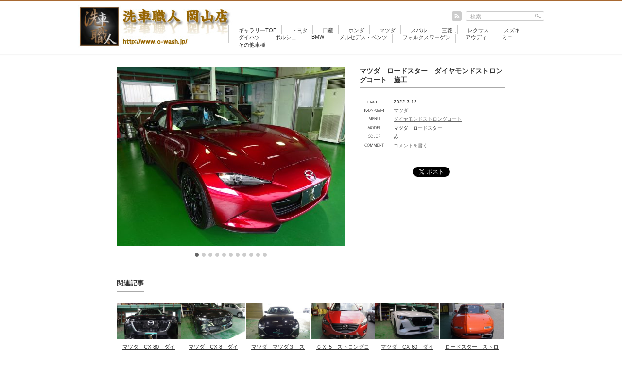

--- FILE ---
content_type: text/html; charset=UTF-8
request_url: https://gallery-wash.com/mazda/%E3%83%9E%E3%83%84%E3%83%80%E3%80%80%E3%83%AD%E3%83%BC%E3%83%89%E3%82%B9%E3%82%BF%E3%83%BC%E3%80%80%E3%83%80%E3%82%A4%E3%83%A4%E3%83%A2%E3%83%B3%E3%83%89%E3%82%B9%E3%83%88%E3%83%AD%E3%83%B3%E3%82%B0-2/5129/
body_size: 11160
content:
<!DOCTYPE html PUBLIC "-//W3C//DTD XHTML 1.1//EN" "http://www.w3.org/TR/xhtml11/DTD/xhtml11.dtd">
<!--[if lt IE 9]><html xmlns="http://www.w3.org/1999/xhtml" class="ie"><![endif]-->
<!--[if (gt IE 9)|!(IE)]><!--><html xmlns="http://www.w3.org/1999/xhtml"><!--<![endif]-->
<head profile="http://gmpg.org/xfn/11">
<meta http-equiv="Content-Type" content="text/html; charset=UTF-8" />
<meta http-equiv="X-UA-Compatible" content="IE=edge,chrome=1" />
<meta name="viewport" content="width=device-width,initial-scale=1.0" />

<meta name="description" content="..." />
<link rel="alternate" type="application/rss+xml" title="岡山・倉敷のガラスコーティング・手洗い洗車専門店 洗車職人 ～施工車ギャラリー～ RSS Feed" href="https://gallery-wash.com/feed/" />
<link rel="alternate" type="application/atom+xml" title="岡山・倉敷のガラスコーティング・手洗い洗車専門店 洗車職人 ～施工車ギャラリー～ Atom Feed" href="https://gallery-wash.com/feed/atom/" /> 
<link rel="pingback" href="https://gallery-wash.com/xmlrpc.php" />


 

		<!-- All in One SEO 4.7.2 - aioseo.com -->
		<title>マツダ ロードスター ダイヤモンドストロングコート 施工 | 岡山・倉敷のガラスコーティング・手洗い洗車専門店 洗車職人 ～施工車ギャラリー～</title>
		<meta name="robots" content="max-image-preview:large" />
		<link rel="canonical" href="https://gallery-wash.com/mazda/%e3%83%9e%e3%83%84%e3%83%80%e3%80%80%e3%83%ad%e3%83%bc%e3%83%89%e3%82%b9%e3%82%bf%e3%83%bc%e3%80%80%e3%83%80%e3%82%a4%e3%83%a4%e3%83%a2%e3%83%b3%e3%83%89%e3%82%b9%e3%83%88%e3%83%ad%e3%83%b3%e3%82%b0-2/5129/" />
		<meta name="generator" content="All in One SEO (AIOSEO) 4.7.2" />
		<meta property="og:locale" content="ja_JP" />
		<meta property="og:site_name" content="岡山・倉敷のガラスコーティング・手洗い洗車専門店 洗車職人 ～施工車ギャラリー～ | ボディコーティング施工車ギャラリー。岡山のガラスコーティングは実績のある洗車職人にお任せ下さい。" />
		<meta property="og:type" content="article" />
		<meta property="og:title" content="マツダ ロードスター ダイヤモンドストロングコート 施工 | 岡山・倉敷のガラスコーティング・手洗い洗車専門店 洗車職人 ～施工車ギャラリー～" />
		<meta property="og:url" content="https://gallery-wash.com/mazda/%e3%83%9e%e3%83%84%e3%83%80%e3%80%80%e3%83%ad%e3%83%bc%e3%83%89%e3%82%b9%e3%82%bf%e3%83%bc%e3%80%80%e3%83%80%e3%82%a4%e3%83%a4%e3%83%a2%e3%83%b3%e3%83%89%e3%82%b9%e3%83%88%e3%83%ad%e3%83%b3%e3%82%b0-2/5129/" />
		<meta property="article:published_time" content="2022-03-12T01:03:12+00:00" />
		<meta property="article:modified_time" content="2022-03-12T01:03:34+00:00" />
		<meta name="twitter:card" content="summary" />
		<meta name="twitter:title" content="マツダ ロードスター ダイヤモンドストロングコート 施工 | 岡山・倉敷のガラスコーティング・手洗い洗車専門店 洗車職人 ～施工車ギャラリー～" />
		<script type="application/ld+json" class="aioseo-schema">
			{"@context":"https:\/\/schema.org","@graph":[{"@type":"Article","@id":"https:\/\/gallery-wash.com\/mazda\/%e3%83%9e%e3%83%84%e3%83%80%e3%80%80%e3%83%ad%e3%83%bc%e3%83%89%e3%82%b9%e3%82%bf%e3%83%bc%e3%80%80%e3%83%80%e3%82%a4%e3%83%a4%e3%83%a2%e3%83%b3%e3%83%89%e3%82%b9%e3%83%88%e3%83%ad%e3%83%b3%e3%82%b0-2\/5129\/#article","name":"\u30de\u30c4\u30c0 \u30ed\u30fc\u30c9\u30b9\u30bf\u30fc \u30c0\u30a4\u30e4\u30e2\u30f3\u30c9\u30b9\u30c8\u30ed\u30f3\u30b0\u30b3\u30fc\u30c8 \u65bd\u5de5 | \u5ca1\u5c71\u30fb\u5009\u6577\u306e\u30ac\u30e9\u30b9\u30b3\u30fc\u30c6\u30a3\u30f3\u30b0\u30fb\u624b\u6d17\u3044\u6d17\u8eca\u5c02\u9580\u5e97 \u6d17\u8eca\u8077\u4eba \uff5e\u65bd\u5de5\u8eca\u30ae\u30e3\u30e9\u30ea\u30fc\uff5e","headline":"\u30de\u30c4\u30c0\u3000\u30ed\u30fc\u30c9\u30b9\u30bf\u30fc\u3000\u30c0\u30a4\u30e4\u30e2\u30f3\u30c9\u30b9\u30c8\u30ed\u30f3\u30b0\u30b3\u30fc\u30c8\u3000\u65bd\u5de5","author":{"@id":"https:\/\/gallery-wash.com\/author\/admin\/#author"},"publisher":{"@id":"https:\/\/gallery-wash.com\/#organization"},"image":{"@type":"ImageObject","url":"https:\/\/gallery-wash.com\/wp-content\/uploads\/2022\/03\/DSC01164.jpg","width":1920,"height":1440},"datePublished":"2022-03-12T10:03:12+09:00","dateModified":"2022-03-12T10:03:34+09:00","inLanguage":"ja","mainEntityOfPage":{"@id":"https:\/\/gallery-wash.com\/mazda\/%e3%83%9e%e3%83%84%e3%83%80%e3%80%80%e3%83%ad%e3%83%bc%e3%83%89%e3%82%b9%e3%82%bf%e3%83%bc%e3%80%80%e3%83%80%e3%82%a4%e3%83%a4%e3%83%a2%e3%83%b3%e3%83%89%e3%82%b9%e3%83%88%e3%83%ad%e3%83%b3%e3%82%b0-2\/5129\/#webpage"},"isPartOf":{"@id":"https:\/\/gallery-wash.com\/mazda\/%e3%83%9e%e3%83%84%e3%83%80%e3%80%80%e3%83%ad%e3%83%bc%e3%83%89%e3%82%b9%e3%82%bf%e3%83%bc%e3%80%80%e3%83%80%e3%82%a4%e3%83%a4%e3%83%a2%e3%83%b3%e3%83%89%e3%82%b9%e3%83%88%e3%83%ad%e3%83%b3%e3%82%b0-2\/5129\/#webpage"},"articleSection":"\u30de\u30c4\u30c0"},{"@type":"BreadcrumbList","@id":"https:\/\/gallery-wash.com\/mazda\/%e3%83%9e%e3%83%84%e3%83%80%e3%80%80%e3%83%ad%e3%83%bc%e3%83%89%e3%82%b9%e3%82%bf%e3%83%bc%e3%80%80%e3%83%80%e3%82%a4%e3%83%a4%e3%83%a2%e3%83%b3%e3%83%89%e3%82%b9%e3%83%88%e3%83%ad%e3%83%b3%e3%82%b0-2\/5129\/#breadcrumblist","itemListElement":[{"@type":"ListItem","@id":"https:\/\/gallery-wash.com\/#listItem","position":1,"name":"\u5bb6","item":"https:\/\/gallery-wash.com\/","nextItem":"https:\/\/gallery-wash.com\/category\/mazda\/#listItem"},{"@type":"ListItem","@id":"https:\/\/gallery-wash.com\/category\/mazda\/#listItem","position":2,"name":"\u30de\u30c4\u30c0","item":"https:\/\/gallery-wash.com\/category\/mazda\/","nextItem":"https:\/\/gallery-wash.com\/mazda\/%e3%83%9e%e3%83%84%e3%83%80%e3%80%80%e3%83%ad%e3%83%bc%e3%83%89%e3%82%b9%e3%82%bf%e3%83%bc%e3%80%80%e3%83%80%e3%82%a4%e3%83%a4%e3%83%a2%e3%83%b3%e3%83%89%e3%82%b9%e3%83%88%e3%83%ad%e3%83%b3%e3%82%b0-2\/#listItem","previousItem":"https:\/\/gallery-wash.com\/#listItem"},{"@type":"ListItem","@id":"https:\/\/gallery-wash.com\/mazda\/%e3%83%9e%e3%83%84%e3%83%80%e3%80%80%e3%83%ad%e3%83%bc%e3%83%89%e3%82%b9%e3%82%bf%e3%83%bc%e3%80%80%e3%83%80%e3%82%a4%e3%83%a4%e3%83%a2%e3%83%b3%e3%83%89%e3%82%b9%e3%83%88%e3%83%ad%e3%83%b3%e3%82%b0-2\/#listItem","position":3,"name":"\u30de\u30c4\u30c0\u3000\u30ed\u30fc\u30c9\u30b9\u30bf\u30fc\u3000\u30c0\u30a4\u30e4\u30e2\u30f3\u30c9\u30b9\u30c8\u30ed\u30f3\u30b0\u30b3\u30fc\u30c8\u3000\u65bd\u5de5","previousItem":"https:\/\/gallery-wash.com\/category\/mazda\/#listItem"}]},{"@type":"Organization","@id":"https:\/\/gallery-wash.com\/#organization","name":"\u5ca1\u5c71\u30fb\u5009\u6577\u306e\u30ac\u30e9\u30b9\u30b3\u30fc\u30c6\u30a3\u30f3\u30b0\u30fb\u624b\u6d17\u3044\u6d17\u8eca\u5c02\u9580\u5e97 \u6d17\u8eca\u8077\u4eba \uff5e\u65bd\u5de5\u8eca\u30ae\u30e3\u30e9\u30ea\u30fc\uff5e","description":"\u30dc\u30c7\u30a3\u30b3\u30fc\u30c6\u30a3\u30f3\u30b0\u65bd\u5de5\u8eca\u30ae\u30e3\u30e9\u30ea\u30fc\u3002\u5ca1\u5c71\u306e\u30ac\u30e9\u30b9\u30b3\u30fc\u30c6\u30a3\u30f3\u30b0\u306f\u5b9f\u7e3e\u306e\u3042\u308b\u6d17\u8eca\u8077\u4eba\u306b\u304a\u4efb\u305b\u4e0b\u3055\u3044\u3002","url":"https:\/\/gallery-wash.com\/"},{"@type":"Person","@id":"https:\/\/gallery-wash.com\/author\/admin\/#author","url":"https:\/\/gallery-wash.com\/author\/admin\/","name":"admin","image":{"@type":"ImageObject","@id":"https:\/\/gallery-wash.com\/mazda\/%e3%83%9e%e3%83%84%e3%83%80%e3%80%80%e3%83%ad%e3%83%bc%e3%83%89%e3%82%b9%e3%82%bf%e3%83%bc%e3%80%80%e3%83%80%e3%82%a4%e3%83%a4%e3%83%a2%e3%83%b3%e3%83%89%e3%82%b9%e3%83%88%e3%83%ad%e3%83%b3%e3%82%b0-2\/5129\/#authorImage","url":"https:\/\/secure.gravatar.com\/avatar\/9593e5d7fb6566f266adc03f6f5d2791?s=96&d=mm&r=g","width":96,"height":96,"caption":"admin"}},{"@type":"WebPage","@id":"https:\/\/gallery-wash.com\/mazda\/%e3%83%9e%e3%83%84%e3%83%80%e3%80%80%e3%83%ad%e3%83%bc%e3%83%89%e3%82%b9%e3%82%bf%e3%83%bc%e3%80%80%e3%83%80%e3%82%a4%e3%83%a4%e3%83%a2%e3%83%b3%e3%83%89%e3%82%b9%e3%83%88%e3%83%ad%e3%83%b3%e3%82%b0-2\/5129\/#webpage","url":"https:\/\/gallery-wash.com\/mazda\/%e3%83%9e%e3%83%84%e3%83%80%e3%80%80%e3%83%ad%e3%83%bc%e3%83%89%e3%82%b9%e3%82%bf%e3%83%bc%e3%80%80%e3%83%80%e3%82%a4%e3%83%a4%e3%83%a2%e3%83%b3%e3%83%89%e3%82%b9%e3%83%88%e3%83%ad%e3%83%b3%e3%82%b0-2\/5129\/","name":"\u30de\u30c4\u30c0 \u30ed\u30fc\u30c9\u30b9\u30bf\u30fc \u30c0\u30a4\u30e4\u30e2\u30f3\u30c9\u30b9\u30c8\u30ed\u30f3\u30b0\u30b3\u30fc\u30c8 \u65bd\u5de5 | \u5ca1\u5c71\u30fb\u5009\u6577\u306e\u30ac\u30e9\u30b9\u30b3\u30fc\u30c6\u30a3\u30f3\u30b0\u30fb\u624b\u6d17\u3044\u6d17\u8eca\u5c02\u9580\u5e97 \u6d17\u8eca\u8077\u4eba \uff5e\u65bd\u5de5\u8eca\u30ae\u30e3\u30e9\u30ea\u30fc\uff5e","inLanguage":"ja","isPartOf":{"@id":"https:\/\/gallery-wash.com\/#website"},"breadcrumb":{"@id":"https:\/\/gallery-wash.com\/mazda\/%e3%83%9e%e3%83%84%e3%83%80%e3%80%80%e3%83%ad%e3%83%bc%e3%83%89%e3%82%b9%e3%82%bf%e3%83%bc%e3%80%80%e3%83%80%e3%82%a4%e3%83%a4%e3%83%a2%e3%83%b3%e3%83%89%e3%82%b9%e3%83%88%e3%83%ad%e3%83%b3%e3%82%b0-2\/5129\/#breadcrumblist"},"author":{"@id":"https:\/\/gallery-wash.com\/author\/admin\/#author"},"creator":{"@id":"https:\/\/gallery-wash.com\/author\/admin\/#author"},"image":{"@type":"ImageObject","url":"https:\/\/gallery-wash.com\/wp-content\/uploads\/2022\/03\/DSC01164.jpg","@id":"https:\/\/gallery-wash.com\/mazda\/%e3%83%9e%e3%83%84%e3%83%80%e3%80%80%e3%83%ad%e3%83%bc%e3%83%89%e3%82%b9%e3%82%bf%e3%83%bc%e3%80%80%e3%83%80%e3%82%a4%e3%83%a4%e3%83%a2%e3%83%b3%e3%83%89%e3%82%b9%e3%83%88%e3%83%ad%e3%83%b3%e3%82%b0-2\/5129\/#mainImage","width":1920,"height":1440},"primaryImageOfPage":{"@id":"https:\/\/gallery-wash.com\/mazda\/%e3%83%9e%e3%83%84%e3%83%80%e3%80%80%e3%83%ad%e3%83%bc%e3%83%89%e3%82%b9%e3%82%bf%e3%83%bc%e3%80%80%e3%83%80%e3%82%a4%e3%83%a4%e3%83%a2%e3%83%b3%e3%83%89%e3%82%b9%e3%83%88%e3%83%ad%e3%83%b3%e3%82%b0-2\/5129\/#mainImage"},"datePublished":"2022-03-12T10:03:12+09:00","dateModified":"2022-03-12T10:03:34+09:00"},{"@type":"WebSite","@id":"https:\/\/gallery-wash.com\/#website","url":"https:\/\/gallery-wash.com\/","name":"\u5ca1\u5c71\u30fb\u5009\u6577\u306e\u30ac\u30e9\u30b9\u30b3\u30fc\u30c6\u30a3\u30f3\u30b0\u30fb\u624b\u6d17\u3044\u6d17\u8eca\u5c02\u9580\u5e97 \u6d17\u8eca\u8077\u4eba \uff5e\u65bd\u5de5\u8eca\u30ae\u30e3\u30e9\u30ea\u30fc\uff5e","description":"\u30dc\u30c7\u30a3\u30b3\u30fc\u30c6\u30a3\u30f3\u30b0\u65bd\u5de5\u8eca\u30ae\u30e3\u30e9\u30ea\u30fc\u3002\u5ca1\u5c71\u306e\u30ac\u30e9\u30b9\u30b3\u30fc\u30c6\u30a3\u30f3\u30b0\u306f\u5b9f\u7e3e\u306e\u3042\u308b\u6d17\u8eca\u8077\u4eba\u306b\u304a\u4efb\u305b\u4e0b\u3055\u3044\u3002","inLanguage":"ja","publisher":{"@id":"https:\/\/gallery-wash.com\/#organization"}}]}
		</script>
		<!-- All in One SEO -->

<link rel="alternate" type="application/rss+xml" title="岡山・倉敷のガラスコーティング・手洗い洗車専門店 洗車職人 ～施工車ギャラリー～ &raquo; マツダ　ロードスター　ダイヤモンドストロングコート　施工 のコメントのフィード" href="https://gallery-wash.com/mazda/%e3%83%9e%e3%83%84%e3%83%80%e3%80%80%e3%83%ad%e3%83%bc%e3%83%89%e3%82%b9%e3%82%bf%e3%83%bc%e3%80%80%e3%83%80%e3%82%a4%e3%83%a4%e3%83%a2%e3%83%b3%e3%83%89%e3%82%b9%e3%83%88%e3%83%ad%e3%83%b3%e3%82%b0-2/5129/feed/" />
<script type="text/javascript">
/* <![CDATA[ */
window._wpemojiSettings = {"baseUrl":"https:\/\/s.w.org\/images\/core\/emoji\/15.0.3\/72x72\/","ext":".png","svgUrl":"https:\/\/s.w.org\/images\/core\/emoji\/15.0.3\/svg\/","svgExt":".svg","source":{"concatemoji":"https:\/\/gallery-wash.com\/wp-includes\/js\/wp-emoji-release.min.js?ver=6.6.4"}};
/*! This file is auto-generated */
!function(i,n){var o,s,e;function c(e){try{var t={supportTests:e,timestamp:(new Date).valueOf()};sessionStorage.setItem(o,JSON.stringify(t))}catch(e){}}function p(e,t,n){e.clearRect(0,0,e.canvas.width,e.canvas.height),e.fillText(t,0,0);var t=new Uint32Array(e.getImageData(0,0,e.canvas.width,e.canvas.height).data),r=(e.clearRect(0,0,e.canvas.width,e.canvas.height),e.fillText(n,0,0),new Uint32Array(e.getImageData(0,0,e.canvas.width,e.canvas.height).data));return t.every(function(e,t){return e===r[t]})}function u(e,t,n){switch(t){case"flag":return n(e,"\ud83c\udff3\ufe0f\u200d\u26a7\ufe0f","\ud83c\udff3\ufe0f\u200b\u26a7\ufe0f")?!1:!n(e,"\ud83c\uddfa\ud83c\uddf3","\ud83c\uddfa\u200b\ud83c\uddf3")&&!n(e,"\ud83c\udff4\udb40\udc67\udb40\udc62\udb40\udc65\udb40\udc6e\udb40\udc67\udb40\udc7f","\ud83c\udff4\u200b\udb40\udc67\u200b\udb40\udc62\u200b\udb40\udc65\u200b\udb40\udc6e\u200b\udb40\udc67\u200b\udb40\udc7f");case"emoji":return!n(e,"\ud83d\udc26\u200d\u2b1b","\ud83d\udc26\u200b\u2b1b")}return!1}function f(e,t,n){var r="undefined"!=typeof WorkerGlobalScope&&self instanceof WorkerGlobalScope?new OffscreenCanvas(300,150):i.createElement("canvas"),a=r.getContext("2d",{willReadFrequently:!0}),o=(a.textBaseline="top",a.font="600 32px Arial",{});return e.forEach(function(e){o[e]=t(a,e,n)}),o}function t(e){var t=i.createElement("script");t.src=e,t.defer=!0,i.head.appendChild(t)}"undefined"!=typeof Promise&&(o="wpEmojiSettingsSupports",s=["flag","emoji"],n.supports={everything:!0,everythingExceptFlag:!0},e=new Promise(function(e){i.addEventListener("DOMContentLoaded",e,{once:!0})}),new Promise(function(t){var n=function(){try{var e=JSON.parse(sessionStorage.getItem(o));if("object"==typeof e&&"number"==typeof e.timestamp&&(new Date).valueOf()<e.timestamp+604800&&"object"==typeof e.supportTests)return e.supportTests}catch(e){}return null}();if(!n){if("undefined"!=typeof Worker&&"undefined"!=typeof OffscreenCanvas&&"undefined"!=typeof URL&&URL.createObjectURL&&"undefined"!=typeof Blob)try{var e="postMessage("+f.toString()+"("+[JSON.stringify(s),u.toString(),p.toString()].join(",")+"));",r=new Blob([e],{type:"text/javascript"}),a=new Worker(URL.createObjectURL(r),{name:"wpTestEmojiSupports"});return void(a.onmessage=function(e){c(n=e.data),a.terminate(),t(n)})}catch(e){}c(n=f(s,u,p))}t(n)}).then(function(e){for(var t in e)n.supports[t]=e[t],n.supports.everything=n.supports.everything&&n.supports[t],"flag"!==t&&(n.supports.everythingExceptFlag=n.supports.everythingExceptFlag&&n.supports[t]);n.supports.everythingExceptFlag=n.supports.everythingExceptFlag&&!n.supports.flag,n.DOMReady=!1,n.readyCallback=function(){n.DOMReady=!0}}).then(function(){return e}).then(function(){var e;n.supports.everything||(n.readyCallback(),(e=n.source||{}).concatemoji?t(e.concatemoji):e.wpemoji&&e.twemoji&&(t(e.twemoji),t(e.wpemoji)))}))}((window,document),window._wpemojiSettings);
/* ]]> */
</script>
	<style type="text/css">
	.wp-pagenavi{float:left !important; }
	</style>
  <style id='wp-emoji-styles-inline-css' type='text/css'>

	img.wp-smiley, img.emoji {
		display: inline !important;
		border: none !important;
		box-shadow: none !important;
		height: 1em !important;
		width: 1em !important;
		margin: 0 0.07em !important;
		vertical-align: -0.1em !important;
		background: none !important;
		padding: 0 !important;
	}
</style>
<link rel='stylesheet' id='wp-block-library-css' href='https://gallery-wash.com/wp-includes/css/dist/block-library/style.min.css?ver=6.6.4' type='text/css' media='all' />
<style id='classic-theme-styles-inline-css' type='text/css'>
/*! This file is auto-generated */
.wp-block-button__link{color:#fff;background-color:#32373c;border-radius:9999px;box-shadow:none;text-decoration:none;padding:calc(.667em + 2px) calc(1.333em + 2px);font-size:1.125em}.wp-block-file__button{background:#32373c;color:#fff;text-decoration:none}
</style>
<style id='global-styles-inline-css' type='text/css'>
:root{--wp--preset--aspect-ratio--square: 1;--wp--preset--aspect-ratio--4-3: 4/3;--wp--preset--aspect-ratio--3-4: 3/4;--wp--preset--aspect-ratio--3-2: 3/2;--wp--preset--aspect-ratio--2-3: 2/3;--wp--preset--aspect-ratio--16-9: 16/9;--wp--preset--aspect-ratio--9-16: 9/16;--wp--preset--color--black: #000000;--wp--preset--color--cyan-bluish-gray: #abb8c3;--wp--preset--color--white: #ffffff;--wp--preset--color--pale-pink: #f78da7;--wp--preset--color--vivid-red: #cf2e2e;--wp--preset--color--luminous-vivid-orange: #ff6900;--wp--preset--color--luminous-vivid-amber: #fcb900;--wp--preset--color--light-green-cyan: #7bdcb5;--wp--preset--color--vivid-green-cyan: #00d084;--wp--preset--color--pale-cyan-blue: #8ed1fc;--wp--preset--color--vivid-cyan-blue: #0693e3;--wp--preset--color--vivid-purple: #9b51e0;--wp--preset--gradient--vivid-cyan-blue-to-vivid-purple: linear-gradient(135deg,rgba(6,147,227,1) 0%,rgb(155,81,224) 100%);--wp--preset--gradient--light-green-cyan-to-vivid-green-cyan: linear-gradient(135deg,rgb(122,220,180) 0%,rgb(0,208,130) 100%);--wp--preset--gradient--luminous-vivid-amber-to-luminous-vivid-orange: linear-gradient(135deg,rgba(252,185,0,1) 0%,rgba(255,105,0,1) 100%);--wp--preset--gradient--luminous-vivid-orange-to-vivid-red: linear-gradient(135deg,rgba(255,105,0,1) 0%,rgb(207,46,46) 100%);--wp--preset--gradient--very-light-gray-to-cyan-bluish-gray: linear-gradient(135deg,rgb(238,238,238) 0%,rgb(169,184,195) 100%);--wp--preset--gradient--cool-to-warm-spectrum: linear-gradient(135deg,rgb(74,234,220) 0%,rgb(151,120,209) 20%,rgb(207,42,186) 40%,rgb(238,44,130) 60%,rgb(251,105,98) 80%,rgb(254,248,76) 100%);--wp--preset--gradient--blush-light-purple: linear-gradient(135deg,rgb(255,206,236) 0%,rgb(152,150,240) 100%);--wp--preset--gradient--blush-bordeaux: linear-gradient(135deg,rgb(254,205,165) 0%,rgb(254,45,45) 50%,rgb(107,0,62) 100%);--wp--preset--gradient--luminous-dusk: linear-gradient(135deg,rgb(255,203,112) 0%,rgb(199,81,192) 50%,rgb(65,88,208) 100%);--wp--preset--gradient--pale-ocean: linear-gradient(135deg,rgb(255,245,203) 0%,rgb(182,227,212) 50%,rgb(51,167,181) 100%);--wp--preset--gradient--electric-grass: linear-gradient(135deg,rgb(202,248,128) 0%,rgb(113,206,126) 100%);--wp--preset--gradient--midnight: linear-gradient(135deg,rgb(2,3,129) 0%,rgb(40,116,252) 100%);--wp--preset--font-size--small: 13px;--wp--preset--font-size--medium: 20px;--wp--preset--font-size--large: 36px;--wp--preset--font-size--x-large: 42px;--wp--preset--spacing--20: 0.44rem;--wp--preset--spacing--30: 0.67rem;--wp--preset--spacing--40: 1rem;--wp--preset--spacing--50: 1.5rem;--wp--preset--spacing--60: 2.25rem;--wp--preset--spacing--70: 3.38rem;--wp--preset--spacing--80: 5.06rem;--wp--preset--shadow--natural: 6px 6px 9px rgba(0, 0, 0, 0.2);--wp--preset--shadow--deep: 12px 12px 50px rgba(0, 0, 0, 0.4);--wp--preset--shadow--sharp: 6px 6px 0px rgba(0, 0, 0, 0.2);--wp--preset--shadow--outlined: 6px 6px 0px -3px rgba(255, 255, 255, 1), 6px 6px rgba(0, 0, 0, 1);--wp--preset--shadow--crisp: 6px 6px 0px rgba(0, 0, 0, 1);}:where(.is-layout-flex){gap: 0.5em;}:where(.is-layout-grid){gap: 0.5em;}body .is-layout-flex{display: flex;}.is-layout-flex{flex-wrap: wrap;align-items: center;}.is-layout-flex > :is(*, div){margin: 0;}body .is-layout-grid{display: grid;}.is-layout-grid > :is(*, div){margin: 0;}:where(.wp-block-columns.is-layout-flex){gap: 2em;}:where(.wp-block-columns.is-layout-grid){gap: 2em;}:where(.wp-block-post-template.is-layout-flex){gap: 1.25em;}:where(.wp-block-post-template.is-layout-grid){gap: 1.25em;}.has-black-color{color: var(--wp--preset--color--black) !important;}.has-cyan-bluish-gray-color{color: var(--wp--preset--color--cyan-bluish-gray) !important;}.has-white-color{color: var(--wp--preset--color--white) !important;}.has-pale-pink-color{color: var(--wp--preset--color--pale-pink) !important;}.has-vivid-red-color{color: var(--wp--preset--color--vivid-red) !important;}.has-luminous-vivid-orange-color{color: var(--wp--preset--color--luminous-vivid-orange) !important;}.has-luminous-vivid-amber-color{color: var(--wp--preset--color--luminous-vivid-amber) !important;}.has-light-green-cyan-color{color: var(--wp--preset--color--light-green-cyan) !important;}.has-vivid-green-cyan-color{color: var(--wp--preset--color--vivid-green-cyan) !important;}.has-pale-cyan-blue-color{color: var(--wp--preset--color--pale-cyan-blue) !important;}.has-vivid-cyan-blue-color{color: var(--wp--preset--color--vivid-cyan-blue) !important;}.has-vivid-purple-color{color: var(--wp--preset--color--vivid-purple) !important;}.has-black-background-color{background-color: var(--wp--preset--color--black) !important;}.has-cyan-bluish-gray-background-color{background-color: var(--wp--preset--color--cyan-bluish-gray) !important;}.has-white-background-color{background-color: var(--wp--preset--color--white) !important;}.has-pale-pink-background-color{background-color: var(--wp--preset--color--pale-pink) !important;}.has-vivid-red-background-color{background-color: var(--wp--preset--color--vivid-red) !important;}.has-luminous-vivid-orange-background-color{background-color: var(--wp--preset--color--luminous-vivid-orange) !important;}.has-luminous-vivid-amber-background-color{background-color: var(--wp--preset--color--luminous-vivid-amber) !important;}.has-light-green-cyan-background-color{background-color: var(--wp--preset--color--light-green-cyan) !important;}.has-vivid-green-cyan-background-color{background-color: var(--wp--preset--color--vivid-green-cyan) !important;}.has-pale-cyan-blue-background-color{background-color: var(--wp--preset--color--pale-cyan-blue) !important;}.has-vivid-cyan-blue-background-color{background-color: var(--wp--preset--color--vivid-cyan-blue) !important;}.has-vivid-purple-background-color{background-color: var(--wp--preset--color--vivid-purple) !important;}.has-black-border-color{border-color: var(--wp--preset--color--black) !important;}.has-cyan-bluish-gray-border-color{border-color: var(--wp--preset--color--cyan-bluish-gray) !important;}.has-white-border-color{border-color: var(--wp--preset--color--white) !important;}.has-pale-pink-border-color{border-color: var(--wp--preset--color--pale-pink) !important;}.has-vivid-red-border-color{border-color: var(--wp--preset--color--vivid-red) !important;}.has-luminous-vivid-orange-border-color{border-color: var(--wp--preset--color--luminous-vivid-orange) !important;}.has-luminous-vivid-amber-border-color{border-color: var(--wp--preset--color--luminous-vivid-amber) !important;}.has-light-green-cyan-border-color{border-color: var(--wp--preset--color--light-green-cyan) !important;}.has-vivid-green-cyan-border-color{border-color: var(--wp--preset--color--vivid-green-cyan) !important;}.has-pale-cyan-blue-border-color{border-color: var(--wp--preset--color--pale-cyan-blue) !important;}.has-vivid-cyan-blue-border-color{border-color: var(--wp--preset--color--vivid-cyan-blue) !important;}.has-vivid-purple-border-color{border-color: var(--wp--preset--color--vivid-purple) !important;}.has-vivid-cyan-blue-to-vivid-purple-gradient-background{background: var(--wp--preset--gradient--vivid-cyan-blue-to-vivid-purple) !important;}.has-light-green-cyan-to-vivid-green-cyan-gradient-background{background: var(--wp--preset--gradient--light-green-cyan-to-vivid-green-cyan) !important;}.has-luminous-vivid-amber-to-luminous-vivid-orange-gradient-background{background: var(--wp--preset--gradient--luminous-vivid-amber-to-luminous-vivid-orange) !important;}.has-luminous-vivid-orange-to-vivid-red-gradient-background{background: var(--wp--preset--gradient--luminous-vivid-orange-to-vivid-red) !important;}.has-very-light-gray-to-cyan-bluish-gray-gradient-background{background: var(--wp--preset--gradient--very-light-gray-to-cyan-bluish-gray) !important;}.has-cool-to-warm-spectrum-gradient-background{background: var(--wp--preset--gradient--cool-to-warm-spectrum) !important;}.has-blush-light-purple-gradient-background{background: var(--wp--preset--gradient--blush-light-purple) !important;}.has-blush-bordeaux-gradient-background{background: var(--wp--preset--gradient--blush-bordeaux) !important;}.has-luminous-dusk-gradient-background{background: var(--wp--preset--gradient--luminous-dusk) !important;}.has-pale-ocean-gradient-background{background: var(--wp--preset--gradient--pale-ocean) !important;}.has-electric-grass-gradient-background{background: var(--wp--preset--gradient--electric-grass) !important;}.has-midnight-gradient-background{background: var(--wp--preset--gradient--midnight) !important;}.has-small-font-size{font-size: var(--wp--preset--font-size--small) !important;}.has-medium-font-size{font-size: var(--wp--preset--font-size--medium) !important;}.has-large-font-size{font-size: var(--wp--preset--font-size--large) !important;}.has-x-large-font-size{font-size: var(--wp--preset--font-size--x-large) !important;}
:where(.wp-block-post-template.is-layout-flex){gap: 1.25em;}:where(.wp-block-post-template.is-layout-grid){gap: 1.25em;}
:where(.wp-block-columns.is-layout-flex){gap: 2em;}:where(.wp-block-columns.is-layout-grid){gap: 2em;}
:root :where(.wp-block-pullquote){font-size: 1.5em;line-height: 1.6;}
</style>
<link rel='stylesheet' id='cstmsrch_stylesheet-css' href='https://gallery-wash.com/wp-content/plugins/custom-search-plugin/css/style.css?ver=1.51' type='text/css' media='all' />
<link rel='stylesheet' id='fancybox-for-wp-css' href='https://gallery-wash.com/wp-content/plugins/fancybox-for-wordpress/assets/css/fancybox.css?ver=1.3.4' type='text/css' media='all' />
<link rel='stylesheet' id='wp-pagenavi-style-css' href='https://gallery-wash.com/wp-content/plugins/wp-pagenavi-style/css/css3_black.css?ver=1.0' type='text/css' media='all' />
<script type="text/javascript" src="https://gallery-wash.com/wp-includes/js/jquery/jquery.min.js?ver=3.7.1" id="jquery-core-js"></script>
<script type="text/javascript" src="https://gallery-wash.com/wp-includes/js/jquery/jquery-migrate.min.js?ver=3.4.1" id="jquery-migrate-js"></script>
<script type="text/javascript" src="https://gallery-wash.com/wp-content/plugins/fancybox-for-wordpress/assets/js/jquery.fancybox.js?ver=1.3.4" id="fancybox-for-wp-js"></script>
<link rel="https://api.w.org/" href="https://gallery-wash.com/wp-json/" /><link rel="alternate" title="JSON" type="application/json" href="https://gallery-wash.com/wp-json/wp/v2/posts/5129" /><link rel='shortlink' href='https://gallery-wash.com/?p=5129' />
<link rel="alternate" title="oEmbed (JSON)" type="application/json+oembed" href="https://gallery-wash.com/wp-json/oembed/1.0/embed?url=https%3A%2F%2Fgallery-wash.com%2Fmazda%2F%25e3%2583%259e%25e3%2583%2584%25e3%2583%2580%25e3%2580%2580%25e3%2583%25ad%25e3%2583%25bc%25e3%2583%2589%25e3%2582%25b9%25e3%2582%25bf%25e3%2583%25bc%25e3%2580%2580%25e3%2583%2580%25e3%2582%25a4%25e3%2583%25a4%25e3%2583%25a2%25e3%2583%25b3%25e3%2583%2589%25e3%2582%25b9%25e3%2583%2588%25e3%2583%25ad%25e3%2583%25b3%25e3%2582%25b0-2%2F5129%2F" />
<link rel="alternate" title="oEmbed (XML)" type="text/xml+oembed" href="https://gallery-wash.com/wp-json/oembed/1.0/embed?url=https%3A%2F%2Fgallery-wash.com%2Fmazda%2F%25e3%2583%259e%25e3%2583%2584%25e3%2583%2580%25e3%2580%2580%25e3%2583%25ad%25e3%2583%25bc%25e3%2583%2589%25e3%2582%25b9%25e3%2582%25bf%25e3%2583%25bc%25e3%2580%2580%25e3%2583%2580%25e3%2582%25a4%25e3%2583%25a4%25e3%2583%25a2%25e3%2583%25b3%25e3%2583%2589%25e3%2582%25b9%25e3%2583%2588%25e3%2583%25ad%25e3%2583%25b3%25e3%2582%25b0-2%2F5129%2F&#038;format=xml" />

<!-- Fancybox for WordPress v3.3.4 -->
<style type="text/css">
	.fancybox-slide--image .fancybox-content{background-color: #FFFFFF}div.fancybox-caption{display:none !important;}
	
	img.fancybox-image{border-width:10px;border-color:#FFFFFF;border-style:solid;}
	div.fancybox-bg{background-color:rgba(102,102,102,0.3);opacity:1 !important;}div.fancybox-content{border-color:#FFFFFF}
	div#fancybox-title{background-color:#FFFFFF}
	div.fancybox-content{background-color:#FFFFFF}
	div#fancybox-title-inside{color:#333333}
	
	
	
	div.fancybox-caption p.caption-title{display:inline-block}
	div.fancybox-caption p.caption-title{font-size:14px}
	div.fancybox-caption p.caption-title{color:#333333}
	div.fancybox-caption {color:#333333}div.fancybox-caption p.caption-title {background:#fff; width:auto;padding:10px 30px;}div.fancybox-content p.caption-title{color:#333333;margin: 0;padding: 5px 0;}body.fancybox-active .fancybox-container .fancybox-stage .fancybox-content .fancybox-close-small{display:block;}
</style><script type="text/javascript">
	jQuery(function () {

		var mobileOnly = false;
		
		if (mobileOnly) {
			return;
		}

		jQuery.fn.getTitle = function () { // Copy the title of every IMG tag and add it to its parent A so that fancybox can show titles
			var arr = jQuery("a[data-fancybox]");
									jQuery.each(arr, function() {
										var title = jQuery(this).children("img").attr("title");
										var caption = jQuery(this).next("figcaption").html();
                                        if(caption && title){jQuery(this).attr("title",title+" " + caption)}else if(title){ jQuery(this).attr("title",title);}else if(caption){jQuery(this).attr("title",caption);}
									});			}

		// Supported file extensions

				var thumbnails = jQuery("a:has(img)").not(".nolightbox").not('.envira-gallery-link').not('.ngg-simplelightbox').filter(function () {
			return /\.(jpe?g|png|gif|mp4|webp|bmp|pdf)(\?[^/]*)*$/i.test(jQuery(this).attr('href'))
		});
		

		// Add data-type iframe for links that are not images or videos.
		var iframeLinks = jQuery('.fancyboxforwp').filter(function () {
			return !/\.(jpe?g|png|gif|mp4|webp|bmp|pdf)(\?[^/]*)*$/i.test(jQuery(this).attr('href'))
		}).filter(function () {
			return !/vimeo|youtube/i.test(jQuery(this).attr('href'))
		});
		iframeLinks.attr({"data-type": "iframe"}).getTitle();

				// Gallery All
		thumbnails.addClass("fancyboxforwp").attr("data-fancybox", "gallery").getTitle();
		iframeLinks.attr({"data-fancybox": "gallery"}).getTitle();

		// Gallery type NONE
		
		// Call fancybox and apply it on any link with a rel atribute that starts with "fancybox", with the options set on the admin panel
		jQuery("a.fancyboxforwp").fancyboxforwp({
			loop: false,
			smallBtn: true,
			zoomOpacity: "auto",
			animationEffect: "fade",
			animationDuration: 500,
			transitionEffect: "fade",
			transitionDuration: "300",
			overlayShow: true,
			overlayOpacity: "0.3",
			titleShow: true,
			titlePosition: "inside",
			keyboard: true,
			showCloseButton: true,
			arrows: true,
			clickContent:false,
			clickSlide: "close",
			mobile: {
				clickContent: function (current, event) {
					return current.type === "image" ? "toggleControls" : false;
				},
				clickSlide: function (current, event) {
					return current.type === "image" ? "close" : "close";
				},
			},
			wheel: false,
			toolbar: true,
			preventCaptionOverlap: true,
			onInit: function() { },			onDeactivate
	: function() { },		beforeClose: function() { },			afterShow: function(instance) { jQuery( ".fancybox-image" ).on("click", function( ){ ( instance.isScaledDown() ) ? instance.scaleToActual() : instance.scaleToFit() }) },				afterClose: function() { },					caption : function( instance, item ) {var title ="";if("undefined" != typeof jQuery(this).context ){var title = jQuery(this).context.title;} else { var title = ("undefined" != typeof jQuery(this).attr("title")) ? jQuery(this).attr("title") : false;}var caption = jQuery(this).data('caption') || '';if ( item.type === 'image' && title.length ) {caption = (caption.length ? caption + '<br />' : '') + '<p class="caption-title">'+title+'</p>' ;}return caption;},
		afterLoad : function( instance, current ) {current.$content.append('<div class=\"fancybox-custom-caption inside-caption\" style=\" position: absolute;left:0;right:0;color:#000;margin:0 auto;bottom:0;text-align:center;background-color:#FFFFFF \">' + current.opts.caption + '</div>');},
			})
		;

			})
</script>
<!-- END Fancybox for WordPress -->
	<style type="text/css">
	 .wp-pagenavi
	{
		font-size:12px !important;
	}
	</style>
	<style type="text/css" media="all">
/* <![CDATA[ */
@import url("https://gallery-wash.com/wp-content/plugins/wp-table-reloaded/css/plugin.css?ver=1.9.4");
@import url("https://gallery-wash.com/wp-content/plugins/wp-table-reloaded/css/datatables.css?ver=1.9.4");
/* ]]> */
</style><style type="text/css">.broken_link, a.broken_link {
	text-decoration: line-through;
}</style>
<link rel="stylesheet" href="https://gallery-wash.com/wp-content/themes/gallery_tcd012/style.css?ver=2.3" type="text/css" />
<link rel="stylesheet" href="https://gallery-wash.com/wp-content/themes/gallery_tcd012/comment-style.css?ver=2.3" type="text/css" />

<link rel="stylesheet" media="screen and (min-width:641px)" href="https://gallery-wash.com/wp-content/themes/gallery_tcd012/style_pc.css?ver=2.3" type="text/css" />
<link rel="stylesheet" media="screen and (max-width:640px)" href="https://gallery-wash.com/wp-content/themes/gallery_tcd012/style_sp.css?ver=2.3" type="text/css" />

<link rel="stylesheet" href="https://gallery-wash.com/wp-content/themes/gallery_tcd012/japanese.css?ver=2.3" type="text/css" />

<script type="text/javascript" src="https://gallery-wash.com/wp-content/themes/gallery_tcd012/js/jscript.js?ver=2.3"></script>
<script type="text/javascript" src="https://gallery-wash.com/wp-content/themes/gallery_tcd012/js/scroll.js?ver=2.3"></script>
<script type="text/javascript" src="https://gallery-wash.com/wp-content/themes/gallery_tcd012/js/comment.js?ver=2.3"></script>
<script type="text/javascript" src="https://gallery-wash.com/wp-content/themes/gallery_tcd012/js/rollover.js?ver=2.3"></script>
<!--[if lt IE 9]>
<link id="stylesheet" rel="stylesheet" href="https://gallery-wash.com/wp-content/themes/gallery_tcd012/style_pc.css?ver=2.3" type="text/css" />
<script type="text/javascript" src="https://gallery-wash.com/wp-content/themes/gallery_tcd012/js/ie.js?ver=2.3"></script>
<link rel="stylesheet" href="https://gallery-wash.com/wp-content/themes/gallery_tcd012/ie.css?ver=2.3" type="text/css" />
<![endif]-->

<script type="text/javascript" src="https://gallery-wash.com/wp-content/themes/gallery_tcd012/js/header.js?ver=2.3"></script>
<link rel="stylesheet" href="https://gallery-wash.com/wp-content/themes/gallery_tcd012/header.css?ver=2.3" type="text/css" />

<!--[if IE 7]>
<link rel="stylesheet" href="https://gallery-wash.com/wp-content/themes/gallery_tcd012/ie7.css?ver=2.3" type="text/css" />
<![endif]-->

<script type="text/javascript" src="https://gallery-wash.com/wp-content/themes/gallery_tcd012/js/jquery.nivo.slider.pack.js?ver=2.3"></script>
<link rel="stylesheet" href="https://gallery-wash.com/wp-content/themes/gallery_tcd012/js/nivo-slider.css?ver=2.3" type="text/css" />
<script type="text/javascript">
jQuery(window).on('load',function() {
 jQuery('#slider').nivoSlider({
  effect:'fade',
  animSpeed:500,
  pauseTime:6000,
  directionNav:false,
  controlNav:true,
  controlNavThumbs:false,
  afterLoad: function(){
   jQuery('#loader').fadeOut(500);
  }
 });
});
</script>

<style type="text/css">
body { font-size:12px; }

#header_wrap { border-top:3px solid #A86932; }

a, #logo a:hover, #gallery_list .title a, #gallery_list li ul a:hover, #global_menu a:hover, #global_menu li.current-menu-item a, .footer_widget a:hover,
 #bread_crumb li a:hover, .post .meta a:hover, #comment_header_right li a:hover, #related_post li .title a:hover, #previous_next_post a:hover, #post_meta a:hover
  { color:#A86932; }

a:hover, #gallery_list .title a:hover
 { color:#493CFC; }

#return_top:hover, .page_navi a:hover, #wp-calendar td a:hover , #wp-calendar #prev a:hover, #wp-calendar #next a:hover, #submit_comment:hover, #post_pagination a:hover, .widget_search #search-btn input:hover, .widget_search #searchsubmit:hover
 { background-color:#A86932; }

#comment_textarea textarea:focus, #guest_info input:focus { border-color:#A86932; }

</style>

</head>
<body data-rsssl=1 class=" single_no_side">

 <div id="header_wrap">
  <div id="header" class="clearfix">

   <!-- logo -->
   <div id="logo_area">
    <h1 id="logo" style="top:0px; left:0px;"><a href=" https://gallery-wash.com/" title="岡山・倉敷のガラスコーティング・手洗い洗車専門店 洗車職人 ～施工車ギャラリー～" data-label="岡山・倉敷のガラスコーティング・手洗い洗車専門店 洗車職人 ～施工車ギャラリー～"><img src="https://gallery-wash.com/wp-content/uploads/tcd-w/logo.jpg?1769032429" alt="岡山・倉敷のガラスコーティング・手洗い洗車専門店 洗車職人 ～施工車ギャラリー～" title="岡山・倉敷のガラスコーティング・手洗い洗車専門店 洗車職人 ～施工車ギャラリー～" /></a></h1>
   </div>

   <!-- social button -->
   <ul id="social_link" class="clearfix">
            <li class="rss_button"><a class="target_blank" href="https://gallery-wash.com/feed/"><img src="https://gallery-wash.com/wp-content/themes/gallery_tcd012/img/header/rss.gif" alt="rss" title="rss" class="rollover" /></a></li>
   </ul>

   <!-- global menu -->
      <a href="#" class="menu_button">menu</a>
   <div id="global_menu" class="clearfix">
    <ul id="menu-maker" class="menu"><li id="menu-item-41" class="menu-item menu-item-type-custom menu-item-object-custom menu-item-home menu-item-41"><a href="https://gallery-wash.com/">ギャラリーTOP</a></li>
<li id="menu-item-638" class="menu-item menu-item-type-taxonomy menu-item-object-category menu-item-638"><a href="https://gallery-wash.com/category/toyota/">トヨタ</a></li>
<li id="menu-item-647" class="menu-item menu-item-type-taxonomy menu-item-object-category menu-item-647"><a href="https://gallery-wash.com/category/nissan/">日産</a></li>
<li id="menu-item-640" class="menu-item menu-item-type-taxonomy menu-item-object-category menu-item-640"><a href="https://gallery-wash.com/category/honda/">ホンダ</a></li>
<li id="menu-item-642" class="menu-item menu-item-type-taxonomy menu-item-object-category current-post-ancestor current-menu-parent current-post-parent menu-item-642"><a href="https://gallery-wash.com/category/mazda/">マツダ</a></li>
<li id="menu-item-636" class="menu-item menu-item-type-taxonomy menu-item-object-category menu-item-636"><a href="https://gallery-wash.com/category/subaru/">スバル</a></li>
<li id="menu-item-646" class="menu-item menu-item-type-taxonomy menu-item-object-category menu-item-646"><a href="https://gallery-wash.com/category/mitsubishi/">三菱</a></li>
<li id="menu-item-645" class="menu-item menu-item-type-taxonomy menu-item-object-category menu-item-645"><a href="https://gallery-wash.com/category/lexus/">レクサス</a></li>
<li id="menu-item-635" class="menu-item menu-item-type-taxonomy menu-item-object-category menu-item-635"><a href="https://gallery-wash.com/category/suzuki/">スズキ</a></li>
<li id="menu-item-637" class="menu-item menu-item-type-taxonomy menu-item-object-category menu-item-637"><a href="https://gallery-wash.com/category/daihatsu/">ダイハツ</a></li>
<li id="menu-item-641" class="menu-item menu-item-type-taxonomy menu-item-object-category menu-item-641"><a href="https://gallery-wash.com/category/porsche/">ポルシェ</a></li>
<li id="menu-item-632" class="menu-item menu-item-type-taxonomy menu-item-object-category menu-item-632"><a href="https://gallery-wash.com/category/bmw/">BMW</a></li>
<li id="menu-item-644" class="menu-item menu-item-type-taxonomy menu-item-object-category menu-item-644"><a href="https://gallery-wash.com/category/benz/">メルセデス・ベンツ</a></li>
<li id="menu-item-639" class="menu-item menu-item-type-taxonomy menu-item-object-category menu-item-639"><a href="https://gallery-wash.com/category/vw/">フォルクスワーゲン</a></li>
<li id="menu-item-634" class="menu-item menu-item-type-taxonomy menu-item-object-category menu-item-634"><a href="https://gallery-wash.com/category/audi/">アウディ</a></li>
<li id="menu-item-643" class="menu-item menu-item-type-taxonomy menu-item-object-category menu-item-643"><a href="https://gallery-wash.com/category/mini/">ミニ</a></li>
<li id="menu-item-633" class="menu-item menu-item-type-taxonomy menu-item-object-category menu-item-633"><a href="https://gallery-wash.com/category/other/">その他車種</a></li>
</ul>   </div>
   
   <!-- search area -->
   <div class="search_area">
        <form method="get" id="searchform" action="https://gallery-wash.com/">
     <div><input id="search_button" class="rollover" type="image" src="https://gallery-wash.com/wp-content/themes/gallery_tcd012/img/header/search_button.gif" alt="検索" title="検索" /></div>
     <div><input id="search_input" type="text" value="検索" name="s" onfocus="if (this.value == '検索') this.value = '';" onblur="if (this.value == '') this.value = '検索';" /></div>
    </form>
       </div>

  </div><!-- END #header -->
 </div><!-- END #header_wrap -->

 <div id="main_content" class="clearfix">

  <!-- smartphone banner -->
  
  
<ul id="bread_crumb" class="clearfix">
 <li><a href="https://gallery-wash.com/">Home</a></li>

 <li><a href="https://gallery-wash.com/category/mazda/" rel="category tag">マツダ</a></li>
 <li class="last">マツダ　ロードスター　ダイヤモンドストロングコート　施工</li>

</ul>


  <div id="contents" class="clearfix">
   
<div id="main_col">

  <div id="single_post" class="clearfix">

  <div id="main_post" class="clearfix">

   
      <div id="post_image">
    <img id="loader" src="https://gallery-wash.com/wp-content/themes/gallery_tcd012/img/common/loader2.gif" alt="" title="" />
    <div id="slider">
     <img width="470" height="368" src="https://gallery-wash.com/wp-content/uploads/2022/03/DSC01164-470x368.jpg" class="attachment-large_size size-large_size wp-post-image" alt="" decoding="async" fetchpriority="high" />     <img src="https://gallery-wash.com/wp-content/uploads/2022/03/DSC01164-1-470x368.jpg" alt="" title="" />     <img src="https://gallery-wash.com/wp-content/uploads/2022/03/DSC01165-470x368.jpg" alt="" title="" />     <img src="https://gallery-wash.com/wp-content/uploads/2022/03/DSC01166-470x368.jpg" alt="" title="" />     <img src="https://gallery-wash.com/wp-content/uploads/2022/03/DSC01167-470x368.jpg" alt="" title="" />     <img src="https://gallery-wash.com/wp-content/uploads/2022/03/DSC01168-470x368.jpg" alt="" title="" />     <img src="https://gallery-wash.com/wp-content/uploads/2022/03/DSC01169-470x368.jpg" alt="" title="" />     <img src="https://gallery-wash.com/wp-content/uploads/2022/03/DSC01170-470x368.jpg" alt="" title="" />     <img src="https://gallery-wash.com/wp-content/uploads/2022/03/DSC01171-470x368.jpg" alt="" title="" />     <img src="https://gallery-wash.com/wp-content/uploads/2022/03/DSC01172-470x368.jpg" alt="" title="" />     <img src="https://gallery-wash.com/wp-content/uploads/2022/03/DSC01173-470x368.jpg" alt="" title="" />    </div>
   </div>
   
   <div class="post clearfix">
        <div id="post_meta">
     <h2 class="headline_base1"><span>マツダ　ロードスター　ダイヤモンドストロングコート　施工</span></h2>
     <ul class="meta clearfix">
      <li class="date">2022-3-12</li>
      <li class="category"><a href="https://gallery-wash.com/category/mazda/" rel="category tag">マツダ</a></li>            <li class="link"><a class="target_blank" href="http://www.c-wash.jp/coating/diamond/">ダイヤモンドストロングコート</a></li>      <li class="price">マツダ　ロードスター</li>      <li class="misc">赤</li>      <li class="post_comment"><a href="https://gallery-wash.com/mazda/%e3%83%9e%e3%83%84%e3%83%80%e3%80%80%e3%83%ad%e3%83%bc%e3%83%89%e3%82%b9%e3%82%bf%e3%83%bc%e3%80%80%e3%83%80%e3%82%a4%e3%83%a4%e3%83%a2%e3%83%b3%e3%83%89%e3%82%b9%e3%83%88%e3%83%ad%e3%83%b3%e3%82%b0-2/5129/#respond">コメントを書く</a></li>     </ul>
    </div>
        <div class="post_content">
     <p>
</p>
         </div>
    <ul id="bookmark" class="clearfix">
 <li class="facebook"><iframe src="https://www.facebook.com/plugins/like.php?href=https://gallery-wash.com/mazda/%e3%83%9e%e3%83%84%e3%83%80%e3%80%80%e3%83%ad%e3%83%bc%e3%83%89%e3%82%b9%e3%82%bf%e3%83%bc%e3%80%80%e3%83%80%e3%82%a4%e3%83%a4%e3%83%a2%e3%83%b3%e3%83%89%e3%82%b9%e3%83%88%e3%83%ad%e3%83%b3%e3%82%b0-2/5129/&amp;layout=button_count&amp;width=200&amp;show_faces=false&amp;action=like&amp;colorscheme=light&amp;font&amp;height=21" scrolling="no" frameborder="0" style="border:none; overflow:hidden; width:104px; height:21px;" allowTransparency="true"></iframe></li>
 <li class="twitter"><a href="http://twitter.com/share" class="twitter-share-button" data-count="horizontal" data-via="岡山・倉敷のガラスコーティング・手洗い洗車専門店 洗車職人 ～施工車ギャラリー～" data-related="milkcoffee1" data-lang="ja">Tweet</a><script type="text/javascript" src="https://platform.twitter.com/widgets.js"></script></li>
 <li class="hatena"><a href="http://b.hatena.ne.jp/entry/https://gallery-wash.com/mazda/%e3%83%9e%e3%83%84%e3%83%80%e3%80%80%e3%83%ad%e3%83%bc%e3%83%89%e3%82%b9%e3%82%bf%e3%83%bc%e3%80%80%e3%83%80%e3%82%a4%e3%83%a4%e3%83%a2%e3%83%b3%e3%83%89%e3%82%b9%e3%83%88%e3%83%ad%e3%83%b3%e3%82%b0-2/5129/" class="hatena-bookmark-button" data-hatena-bookmark-title="マツダ ロードスター ダイヤモンドストロングコート 施工 | 岡山・倉敷のガラスコーティング・手洗い洗車専門店 洗車職人 ～施工車ギャラリー～" data-hatena-bookmark-layout="standard" title="このエントリーをはてなブックマークに追加"><img src="https://b.st-hatena.com/images/entry-button/button-only.gif" alt="このエントリーをはてなブックマークに追加" width="20" height="20" style="border:none;" /></a><script type="text/javascript" src="https://b.st-hatena.com/js/bookmark_button.js" charset="utf-8" async="async"></script></li>
</ul>   </div><!-- END .post -->

  </div><!-- END .main_post -->

  
      
    <div id="related_post">
   <h3 class="headline_base1"><span>関連記事</span></h3>
   <ul class="clearfix">
        <li>
     <a class="image" href="https://gallery-wash.com/mazda/%e3%83%9e%e3%83%84%e3%83%80%e3%80%80cx-80%e3%80%80%e3%83%80%e3%82%a4%e3%83%a4%e3%83%a2%e3%83%b3%e3%83%89%e3%82%b9%e3%83%88%e3%83%ad%e3%83%b3%e3%82%b0%e3%82%b3%e3%83%bc%e3%83%88%e6%96%bd%e5%b7%a5/8809/"><img width="319" height="180" src="https://gallery-wash.com/wp-content/uploads/2026/01/DSC04251-319x180.jpg" class="attachment-mid_size size-mid_size wp-post-image" alt="" decoding="async" loading="lazy" /></a>
     <h4 class="title"><a href="https://gallery-wash.com/mazda/%e3%83%9e%e3%83%84%e3%83%80%e3%80%80cx-80%e3%80%80%e3%83%80%e3%82%a4%e3%83%a4%e3%83%a2%e3%83%b3%e3%83%89%e3%82%b9%e3%83%88%e3%83%ad%e3%83%b3%e3%82%b0%e3%82%b3%e3%83%bc%e3%83%88%e6%96%bd%e5%b7%a5/8809/">マツダ　CX-80　ダイヤモンドストロン...</a></h4>
    </li>
        <li>
     <a class="image" href="https://gallery-wash.com/mazda/%e3%83%9e%e3%83%84%e3%83%80%e3%80%80cx-8%e3%80%80%e3%83%80%e3%82%a4%e3%83%a4%e3%83%a2%e3%83%b3%e3%83%89%e3%82%b9%e3%83%88%e3%83%ad%e3%83%b3%e3%82%b0%e3%82%b3%e3%83%bc%e3%83%88%e6%96%bd%e5%b7%a5/6923/"><img width="319" height="180" src="https://gallery-wash.com/wp-content/uploads/2023/06/DSC02690-319x180.jpg" class="attachment-mid_size size-mid_size wp-post-image" alt="" decoding="async" loading="lazy" /></a>
     <h4 class="title"><a href="https://gallery-wash.com/mazda/%e3%83%9e%e3%83%84%e3%83%80%e3%80%80cx-8%e3%80%80%e3%83%80%e3%82%a4%e3%83%a4%e3%83%a2%e3%83%b3%e3%83%89%e3%82%b9%e3%83%88%e3%83%ad%e3%83%b3%e3%82%b0%e3%82%b3%e3%83%bc%e3%83%88%e6%96%bd%e5%b7%a5/6923/">マツダ　CX-8　ダイヤモンドストロング...</a></h4>
    </li>
        <li>
     <a class="image" href="https://gallery-wash.com/mazda/%e3%83%9e%e3%83%84%e3%83%80%e3%80%80%e3%83%9e%e3%83%84%e3%83%80%ef%bc%93%e3%80%80%e3%82%b9%e3%83%88%e3%83%ad%e3%83%b3%e3%82%b0%e3%82%b3%e3%83%bc%e3%83%88neo%e6%96%bd%e5%b7%a5/7632/"><img width="319" height="180" src="https://gallery-wash.com/wp-content/uploads/2025/02/DSC03278-319x180.jpg" class="attachment-mid_size size-mid_size wp-post-image" alt="" decoding="async" loading="lazy" /></a>
     <h4 class="title"><a href="https://gallery-wash.com/mazda/%e3%83%9e%e3%83%84%e3%83%80%e3%80%80%e3%83%9e%e3%83%84%e3%83%80%ef%bc%93%e3%80%80%e3%82%b9%e3%83%88%e3%83%ad%e3%83%b3%e3%82%b0%e3%82%b3%e3%83%bc%e3%83%88neo%e6%96%bd%e5%b7%a5/7632/">マツダ　マツダ３　ストロングコートNEO...</a></h4>
    </li>
        <li>
     <a class="image" href="https://gallery-wash.com/mazda/%ef%bd%83%ef%bd%98-5%e3%80%80%e3%82%b9%e3%83%88%e3%83%ad%e3%83%b3%e3%82%b0%e3%82%b3%e3%83%bc%e3%83%88%ef%bd%8e%ef%bd%85%ef%bd%98%ef%bd%94%e6%96%bd%e5%b7%a5/1227/"><img width="319" height="180" src="https://gallery-wash.com/wp-content/uploads/2015/06/DSC0127-319x180.jpg" class="attachment-mid_size size-mid_size wp-post-image" alt="" decoding="async" loading="lazy" /></a>
     <h4 class="title"><a href="https://gallery-wash.com/mazda/%ef%bd%83%ef%bd%98-5%e3%80%80%e3%82%b9%e3%83%88%e3%83%ad%e3%83%b3%e3%82%b0%e3%82%b3%e3%83%bc%e3%83%88%ef%bd%8e%ef%bd%85%ef%bd%98%ef%bd%94%e6%96%bd%e5%b7%a5/1227/">ＣＸ-5　ストロングコートＮＥＸＴ施工</a></h4>
    </li>
        <li>
     <a class="image" href="https://gallery-wash.com/mazda/%e3%83%9e%e3%83%84%e3%83%80%e3%80%80cx-60%e3%80%80%e3%83%80%e3%82%a4%e3%83%a4%e3%83%a2%e3%83%b3%e3%83%89%e3%82%b9%e3%83%88%e3%83%ad%e3%83%b3%e3%82%b0%e3%82%b3%e3%83%bc%e3%83%88%e3%80%80%e6%96%bd/6645/"><img width="319" height="180" src="https://gallery-wash.com/wp-content/uploads/2022/10/DSC02421-319x180.jpg" class="attachment-mid_size size-mid_size wp-post-image" alt="" decoding="async" loading="lazy" /></a>
     <h4 class="title"><a href="https://gallery-wash.com/mazda/%e3%83%9e%e3%83%84%e3%83%80%e3%80%80cx-60%e3%80%80%e3%83%80%e3%82%a4%e3%83%a4%e3%83%a2%e3%83%b3%e3%83%89%e3%82%b9%e3%83%88%e3%83%ad%e3%83%b3%e3%82%b0%e3%82%b3%e3%83%bc%e3%83%88%e3%80%80%e6%96%bd/6645/">マツダ　CX-60　ダイヤモンドストロン...</a></h4>
    </li>
        <li>
     <a class="image" href="https://gallery-wash.com/mazda/%e3%83%ad%e3%83%bc%e3%83%89%e3%82%b9%e3%82%bf%e3%83%bc%e3%80%80%e3%82%b9%e3%83%88%e3%83%ad%e3%83%b3%e3%82%b0%e3%82%b3%e3%83%bc%e3%83%88%e6%96%bd%e5%b7%a5/1322/"><img width="319" height="180" src="https://gallery-wash.com/wp-content/uploads/2015/06/DSC0202-319x180.jpg" class="attachment-mid_size size-mid_size wp-post-image" alt="" decoding="async" loading="lazy" /></a>
     <h4 class="title"><a href="https://gallery-wash.com/mazda/%e3%83%ad%e3%83%bc%e3%83%89%e3%82%b9%e3%82%bf%e3%83%bc%e3%80%80%e3%82%b9%e3%83%88%e3%83%ad%e3%83%b3%e3%82%b0%e3%82%b3%e3%83%bc%e3%83%88%e6%96%bd%e5%b7%a5/1322/">ロードスター　ストロングコート施工</a></h4>
    </li>
       </ul>
  </div>
  
  




  <div id="comments">

 


 
 <div class="comment_closed" id="respond">
  コメントは利用できません。 </div>

 </div><!-- #comment end -->
    <div id="previous_next_post" class="clearfix">
   <p id="previous_post"><a href="https://gallery-wash.com/mazda/%e3%83%9e%e3%83%84%e3%83%80%e3%80%80%e3%83%ad%e3%83%bc%e3%83%89%e3%82%b9%e3%82%bf%e3%83%bc%e3%80%80%e3%83%80%e3%82%a4%e3%83%a4%e3%83%a2%e3%83%b3%e3%83%89%e3%82%b9%e3%83%88%e3%83%ad%e3%83%b3%e3%82%b0/5116/" rel="prev">マツダ　ロードスター　ダイヤモンドストロングコート　施工</a></p>
   <p id="next_post"><a href="https://gallery-wash.com/nissan/%e6%97%a5%e7%94%a3%e3%80%80%e3%83%ab%e3%83%bc%e3%82%af%e3%82%b9%e3%80%80%e3%82%b9%e3%83%88%e3%83%ad%e3%83%b3%e3%82%b0%e3%82%b3%e3%83%bc%e3%83%88neo%e3%80%80%e6%96%bd%e5%b7%a5/5142/" rel="next">日産　ルークス　ストロングコートNEO　施工</a></p>
  </div>
  
 </div><!-- END #single_post -->

</div><!-- END #main_col -->



  </div><!-- #contents -->

  <a id="return_top" href="#header">return top</a>

 </div><!-- END #main_content -->

 <!-- smartphone banner -->
 
 <div id="footer_wrap">
  <div id="footer" class="clearfix">

       
  </div>
 </div><!-- END #footer_wrap -->

 <div id="copyright">
  <p>Copyright &copy;&nbsp; <a href="https://gallery-wash.com/">岡山・倉敷のガラスコーティング・手洗い洗車専門店 洗車職人 ～施工車ギャラリー～</a></p>
 </div>


<!-- tracker added by Ultimate Google Analytics plugin v1.6.0: http://www.oratransplant.nl/uga -->
<script type="text/javascript">
var gaJsHost = (("https:" == document.location.protocol) ? "https://ssl." : "http://www.");
document.write(unescape("%3Cscript src='" + gaJsHost + "google-analytics.com/ga.js' type='text/javascript'%3E%3C/script%3E"));
</script>
<script type="text/javascript">
var pageTracker = _gat._getTracker("UA-XXXXXX-X");
pageTracker._initData();
pageTracker._trackPageview();
</script>
<script type="text/javascript" src="https://gallery-wash.com/wp-includes/js/comment-reply.min.js?ver=6.6.4" id="comment-reply-js" async="async" data-wp-strategy="async"></script>
<script type="text/javascript" src="https://gallery-wash.com/wp-includes/js/jquery/ui/core.min.js?ver=1.13.3" id="jquery-ui-core-js"></script>
<script type="text/javascript" src="https://gallery-wash.com/wp-includes/js/jquery/ui/mouse.min.js?ver=1.13.3" id="jquery-ui-mouse-js"></script>
<script type="text/javascript" src="https://gallery-wash.com/wp-includes/js/jquery/ui/sortable.min.js?ver=1.13.3" id="jquery-ui-sortable-js"></script>
<script type="text/javascript" src="https://gallery-wash.com/wp-content/plugins/custom-search-plugin/js/script.js?ver=1.51" id="cstmsrch_script-js"></script>

</body>
</html>

--- FILE ---
content_type: text/css
request_url: https://gallery-wash.com/wp-content/themes/gallery_tcd012/style_pc.css?ver=2.3
body_size: 3735
content:
/* ----------------------------------------------------------------------

 pc style setting

---------------------------------------------------------------------- */
body { margin:0; padding:0;
       font-family:"Century Gothic",Arial,sans-serif;
       color:#333; }

/* layout */
#header_wrap { width:100%; min-width:960px; height:112px; background:url(img/header/background.png) repeat-x left top; z-index:1; }
#header { width:960px; height:112px; margin:0 auto; position:relative; }

#main_content { width:960px; margin:0 auto; padding:45px 0 0 0; z-index:0; }

#contents { padding:8px 0 0 0; }

#side_col { position:relative; }

/* headline */
.headline_base1 { border-bottom:1px dotted #ccc; font-size:14px; padding:0 0 0 0px; margin:0 0 25px 0;  }
.headline_base1 span { border-bottom:2px solid #aaa; margin:0 0 -2px 0; padding:0 0 6px 0; display:inline-block; }

/* banner */
#header_banner { margin:-22px 0 30px 0; text-align:center; position:relative; }
#footer_banner { clear:both; padding:20px 0 0 0; margin:0 0 10px 0; text-align:center; position:relative; }

/* mobile banner */
#mobile_banner_top, #mobile_banner_bottom { display:none; }




/* ----------------------------------------------------------------------
 single post page
---------------------------------------------------------------------- */
#single_post { width:800px; margin:0 auto; }
#single_post #main_post .post { float:right; width:300px; margin:0 0 30px 0; }
#main_post { position:relative; }

#post_meta .headline_base1 { margin:0 0 20px 0; }
#post_meta .meta { font-size:10px; margin:0 0 15px 0; }
#post_meta .meta a { color:#666; }
#post_meta .meta li { padding:1px 0 2px 70px; margin:0; line-height:150%; }
#post_meta li.date { background:url(img/common/meta_date.gif) no-repeat left; }
#post_meta .meta  li.category { background:url(img/common/meta_category.gif) no-repeat left 4px; }
#post_meta .meta li.tags { background:url(img/common/meta_tag.gif) no-repeat left 4px; }
#post_meta .meta li.link { background:url(img/common/meta_link.gif) no-repeat left 4px; }
#post_meta .meta li.post_comment { background:url(img/common/meta_comment.gif) no-repeat left 4px; }
#post_meta .meta li.price { background:url(img/common/meta_price.gif) no-repeat left 4px; }
#post_meta .meta li.misc { background:url(img/common/meta_misc.gif) no-repeat left 4px; }

#post_image { float:left; width:470px; min-height:450px; text-align:center; position:relative; }
#post_image #loader { position:abslute; left:50%; top:50%; }
#slider { position:relative; width:470px; z-index:0; }
#post_image img { display:block; }
.nivo-controlNav { text-align:center; width:470px; margin:15px 0 0 0; }
.nivo-controlNav a { cursor:pointer; display:inline-block; margin:0 3px; text-indent:-9999px; width:8px; height:8px; background:url(img/common/pager.gif) no-repeat left bottom; }
.nivo-controlNav a.active, .nivo-controlNav a:hover { background-position:left top; }
#main_post #loader { z-index:-9999; position:absolute; left:230px; top:230px; }

/* bookmark */
#bookmark { margin:0 0 0 0; padding:10px 0 10px 0; }
#bookmark li { float:left; background:none; padding:0; }
iframe.twitter-share-button { width: 95px!important; }
#bookmark li.facebook { margin-right:5px; }

/* banner */
#single_banner1 { clear:both; margin:-5px 0 25px 0; text-align:center; position:relative; }
#single_banner2 { clear:both; margin:0; text-align:center; position:relative; top:-20px; }

/* related post*/
#related_post { margin:0 0 20px 0; }
#related_post ul { margin:0 -10px 0 0; }
#related_post li { float:left; display:inline-block; vertical-align:top; margin:0 1px 0 0; width:132px; min-height:165px; }
#related_post li img { width:132px; height:auto; margin:0; display:block; }
#related_post .image { position:relative; display:inline-block; line-height:0; overflow:hidden; }
#related_post .image:after { content:"";  box-shadow:inset 0 0 0 5px rgba(255,255,255, 0.6); position:absolute; top:0; left:0; bottom:0; right:0;
                                -ms-filter:"progid:DXImageTransform.Microsoft.Alpha(Opacity=0)"; filter: alpha(opacity=0); opacity:0;
                                -webkit-transition: opacity 0.3s ease-in-out; -moz-transition: opacity 0.3s ease-in-out;
                                -ms-transition: opacity 0.3s ease-in-out; -o-transition: opacity 0.3s ease-in-out; transition: opacity 0.3s ease-in-out; }
#related_post .image:hover:after { -ms-filter:"progid:DXImageTransform.Microsoft.Alpha(Opacity=80)"; filter:alpha(opacity=80); opacity:1; }
#related_post li .title { font-size:11px; margin:0; text-align:center; padding:5px 10px; font-weight:normal; }
#related_post li .title a { color:#333; }

/* next prev post link */
#previous_next_post { margin:0; padding:0 0 30px 0; }
#previous_next_post a { color:#333; }
#previous_post a { margin:0; width:42%; float:left; line-height:140%; font-size:10px; background:url(img/common/arrow_left.gif) no-repeat left 2px; padding:7px 0 8px 30px; }
#next_post a { margin:0; width:42%; float:right; text-align:right; line-height:140%; font-size:10px; background:url(img/common/arrow_right.gif) no-repeat right 2px; padding:8px 30px 8px 0; }



/* ----------------------------------------------------------------------
 gallery list
---------------------------------------------------------------------- */
#gallery_list { list-style-type:none; margin:0; padding:0; overflow:hidden; border-bottom:1px dotted #ccc; }
#gallery_list li { float:left; width:320px; margin:0 0 -1px 0; padding:0; line-height:0; border-bottom:1px dotted #ccc; }
#gallery_list li ul li { float:none; width:auto; height:auto; border:none; }
#gallery_list .image { background:url(img/common/loader2.gif) no-repeat center center; width:319px; height:180px; position:relative; display:inline-block; line-height:0; overflow:hidden; }
#gallery_list .image:after { content:"";  box-shadow:inset 0 0 0 10px rgba(255,255,255, 0.6); position:absolute; top:0; left:0; bottom:0; right:0;
                             -ms-filter:"progid:DXImageTransform.Microsoft.Alpha(Opacity=0)"; filter: alpha(opacity=0); opacity:0;
                             -webkit-transition: opacity 0.3s ease-in-out; -moz-transition: opacity 0.3s ease-in-out;
                             -ms-transition: opacity 0.3s ease-in-out; -o-transition: opacity 0.3s ease-in-out; transition: opacity 0.3s ease-in-out; }
#gallery_list .image:hover:after { -ms-filter:"progid:DXImageTransform.Microsoft.Alpha(Opacity=80)"; filter:alpha(opacity=80); opacity:1; }
#gallery_list .image img { display:none; }
#gallery_list .title { margin:0; border-bottom:1px solid #eee; font-size:16px; line-height:0; margin:0; border-right:1px solid #ccc; overflow:hidden; }
#gallery_list .title a { text-decoration:none; display:block; height:47px; line-height:47px; padding:0 20px; }
#gallery_list .title a:hover {  }
#gallery_list li .meta { height:85px; overflow:hidden; padding:7px 20px 27px; margin:0; font-size:10px; border-right:1px solid #ccc; }
#gallery_list li .meta_desc { height:60px; overflow:hidden; padding:7px 20px 27px; margin:0; font-size:10px; border-right:1px solid #ccc; }
#gallery_list li ul.meta a { color:#666; }
#gallery_list li ul.meta a:hover { }
#gallery_list li ul.meta li { padding:1px 0 2px 70px; margin:0; line-height:150%; }
#gallery_list li ul.meta li.date { background:url(img/common/meta_date.gif) no-repeat left 4px; }
#gallery_list li ul.meta li.category { background:url(img/common/meta_category.gif) no-repeat left 4px; }
#gallery_list li ul.meta li.tags { background:url(img/common/meta_tag.gif) no-repeat left 4px; }
#gallery_list li ul.meta li.link { background:url(img/common/meta_link.gif) no-repeat left 4px; }
#gallery_list li ul.meta li.price { background:url(img/common/meta_price.gif) no-repeat left 4px; }
#gallery_list li ul.meta li.misc { background:url(img/common/meta_misc.gif) no-repeat left 4px; }
#gallery_list li.forth_image .title, #gallery_list li.forth_image .meta, #gallery_list li.forth_image .meta_desc,
 #gallery_list li.third_image .title, #gallery_list li.third_image .meta, #gallery_list li.third_image .meta_desc,
  #gallery_list li.second_image .title, #gallery_list li.second_image .meta, #gallery_list li.second_image .meta_desc
 { border-right:1px solid #fff; }
#gallery_list li .meta_desc p { margin:0; line-height:170%; font-size:11px; max-height:90px; overflow:hidden; }


/* page nav */
.page_navi { margin:20px 0 0 0; }
.page_navi h4 { font-size:10px; font-weight:normal; margin:0 0 10px 0; color:#888; }
.page_navi ul { margin:0; }
.page_navi li { float:left; }
.page_navi a, .page_navi span
 { text-decoration:none; color:#666; font-size:11px; padding:13px 15px; line-height:100%; margin:0 4px 4px 0; background:#efefef; display:block; -moz-border-radius:3px; -khtml-border-radius:3px; -webkit-border-radius:3px; border-radius:3px; }
.page_navi a:hover { color:#fff; text-decoration:none; }
.page_navi span.dots { background:#fff; }
.page_navi span.current { color:#fff; background:#c1c1c1; }
.page_navi p.back { margin:0; }
.page_navi p.back a, .page_navi p.back a:hover { display:inline-block; }



/* ----------------------------------------------------------------------
 side content
---------------------------------------------------------------------- */
.side_headline { border-bottom:1px dotted #ccc; font-size:14px; padding:0 0 0 0px; margin:0 0 20px 0;  }
.side_headline span { border-bottom:2px solid #aaa; margin:0 0 -2px 0; padding:0 0 6px 0; display:inline-block; }

.side_widget { margin:0 0 30px 0; }
.side_widget ul { margin:0; }
.side_widget li ul { margin:10px 0 0 0; }
.side_widget li { line-height:170%; margin:0 0 10px 0; font-size:11px; background:url(img/common/line1.gif) no-repeat 2px 9px; padding:0 0 0 10px; }
.side_widget a { color:#666; }
.side_widget img { height:auto; max-width:100%; width:auto; }

/* calendar */
#wp-calendar { margin:0 auto; width:100%; font-size:11px; border-collapse:separate; table-layout:fixed; }
#wp-calendar th, #wp-calendar td { color:#333; padding:0; line-height:320%; text-align:center; }
#wp-calendar td a { display:block; margin:0; padding:0; text-decoration:none; color:#333; background-color:#ddd; -webkit-border-radius:4px; -moz-border-radius:4px; border-radius:4px; }
#wp-calendar td a:hover { text-decoration:none; color:#fff;}
#wp-calendar caption { padding:7px 0; }
#wp-calendar thead th, #wp-calendar tfoot td { border:none; padding:0; line-height:200%; }
#wp-calendar #prev, #wp-calendar #next { line-height:200%; }
#wp-calendar #prev a, #wp-calendar #next a { text-decoration:none; background:none; color:#333; }
#wp-calendar #prev a:hover, #wp-calendar #next a:hover { -webkit-border-radius:4px; -moz-border-radius:4px; border-radius:4px; color:#fff; }
#wp-calendar td#today { color:#fff; background:#c1c1c1; -webkit-border-radius:4px; -moz-border-radius:4px; border-radius:4px; }

/* recommend post */
.recommend_widget li { background:none; padding:0 0 7px 0; border-bottom:1px dotted #ccc; margin:0 0 7px 0; }
.recommend_widget li.last { border:none; padding:0; margin:0; }
.recommend_widget .info { }
.recommend_widget .info .date { margin:10px 0 5px 0; line-height:100%; }
.recommend_widget .info .title { font-size:14px; margin:0; }
.recommend_widget .image { float:left; margin:0 15px 5px 0; }
.recommend_widget .image img { display:block; border:1px solid #ccc; padding:1px; }
#footer .recommend_widget li { background:none; padding:0 0 7px 0; margin:0 0 7px 0; }
#footer .recommend_widget li.last { border:none; padding:0; margin:0; }

.fixed_ad { margin:0; position:fixed; top:0px; }

/* search */
.widget_search label { display:none; }
.widget_search #search-box, .widget_search #s { float:left; width:70%; height:33px; margin:0 0 10px 0; border:1px solid #ccc; background:#f2f2f2; padding:0 3%; box-shadow:2px 2px 3px 0px #ddd inset; -moz-border-radius:4px 0 0 4px; -khtml-border-radius:4px 0 0 4px; -webkit-border-radius:4px 0 0 4px; border-radius:4px 0 0 4px; }
.widget_search #search-btn input, .widget_search #searchsubmit { color:#fff; border:none; float:left;  background:#aaa; height:35px; width:23%; -moz-border-radius:0 4px 4px 0; -khtml-border-radius:0 4px 4px 0; -webkit-border-radius:0 4px 4px 0; border-radius:0 4px 4px 0; }
.widget_search #search-btn input:hover, .widget_search #searchsubmit:hover { cursor:pointer; }

/* archive category dropdown */
.widget_archive select, .widget_categories select { border:1px solid #ddd; padding:6px 10px; width:100%; -webkit-border-radius:4px; -moz-border-radius:4px; border-radius:4px; margin:0 0 20px 0; }




/* ----------------------------------------------------------------------
 header
---------------------------------------------------------------------- */
/* logo */
#logo_area { }
#logo { position:absolute; top:32px; left:0px; line-height:120%; font-size:24px; font-weight:normal; margin:0; paddgin:0; }
#logo a { color:#333; text-decoration:none; }
#logo a:hover { }

/* description */
#description { position:absolute; top:62px; left:5px; margin:0; font-size:10px; color:#aaa; font-weight:normal; }

/* global menu */
.menu_button { display:none; }
#global_menu { margin:0; position:absolute; left:300px; right:0px; bottom:15px; border-right:1px dotted #ccc; padding:5px 0px 0 0; }
#global_menu li { float:left; font-size:11px; }
#global_menu li a { text-decoration:none; color:#333; margin:0 0 0 10px; padding:5px 0 5px 20px; border-left:1px dotted #ccc; }
#global_menu li a:hover { text-decoration:underline; }

/* social bookmark */
#social_link { position:absolute; top:20px; right:170px; margin:0; }
#social_link li { float:left; margin:0 0 0 5px; }
.no_nav #social_link { top:45px; }

/* search */
.search_area { background:url(img/header/search_input.gif) no-repeat left top; position:absolute; right:0px; top:20px; width:162px; }
#search_input { color:#aaa; float:left; font-size:11px; width:115px; margin:5px 0 0 10px; border:none; overflow:hidden; background:transparent; }
#search_button { float:right; }
.no_nav .search_area { top:45px; }

/* breadcrumb navi */
#bread_crumb { margin:-40px auto 18px; padding:0; line-height:0; }
#bread_crumb li { float:left; line-height:22px; height:22px; display:inline; margin:0 12px 0 0; padding:0 15px 0 0; background:url(img/common/arrow1.gif) no-repeat right 8px; font-size:10px; color:#888; }
#bread_crumb li a {color:#666; }
#bread_crumb li a:hover { }
#bread_crumb li.last { background:none; margin:0; padding:0; }




/* ----------------------------------------------------------------------
 footer
---------------------------------------------------------------------- */
#return_top { clear:both; display:block; width:29px; height:29px; text-indent:-9999px; background-image:url(img/footer/return_top.gif); background-repeat:no-repeat; background-position:left top; margin:10px 0 0 0; float:right; }
#return_top:hover {  background-image:url(img/footer/return_top.gif); background-repeat:no-repeat; background-position:left bottom; }

#footer_wrap { clear:both; border-top:1px solid #ccc; width:100%; min-width:960px; }
#footer { width:960px; margin:0 auto; }

/* widget area */
#footer_widget { margin:30px 0 0 0; display:-webkit-box; display:-moz-box; display:-ms-flexbox; display:-webkit-flex; display:flex; }
.footer_widget { margin:0 15px 27px 0; width:305px; background:url(img/common/dot1.gif) repeat-y left top; }
.footer_widget_content { margin:0 0 0 15px; }
.footer_headline { font-size:13px; border-left:3px solid #ccc; line-height:100%; margin:0 0 20px -15px; padding:0 0 0 15px; font-weight:normal; }
.footer_widget ul { margin:0; }
.footer_widget li ul { margin:10px 0 0 0; }
.footer_widget li { line-height:170%; margin:0 0 10px 0; font-size:11px; background:url(img/common/line1.gif) no-repeat 2px 9px; padding:0 0 0 10px; }
.footer_widget a { color:#666; }
.footer_widget img { height:auto; max-width:100%; width:auto; }
.third_widget { margin-right:0; width:320px; }
.third_widget .footer_widget_content { background:url(img/common/dot1.gif) repeat-y right top; padding-right:20px; }

/* copyright */
#copyright { color:#666; clear:both; text-align:center; font-size:11px; margin:-1px 0 0 0; padding:15px 0 0 0; line-height:100px; width:100%; min-width:960px; border-top:1px solid #ccc; position:relative; }
#copyright a { text-decoration:none; color:#666; }
#copyright a:hover { text-decoration:underline; }




/* ----------------------------------------------------------------------
 other layout
---------------------------------------------------------------------- */
.layout2 #main_col, .single_right_side #main_col { width:640px; float:left; }
.layout2 #side_col, .single_right_side #side_col { width:280px; float:right; }
.layout3 #main_col, .single_left_side #main_col { width:640px; float:right; }
.layout3 #side_col, .single_left_side #side_col { width:280px; float:left; }
.layout5 #main_col, .single_right_side #main_col { width:680px; float:left; }
.layout5 #side_col, .single_right_side #side_col { width:250px; float:right; }
.layout6 #main_col, .single_left_side #main_col { width:680px; float:right; }
.layout6 #side_col, .single_left_side #side_col { width:250px; float:left; }

.layout2 .fixed_ad, .layout3 .fixed_ad { width:280px; }
.layout5 .fixed_ad, .layout6 .fixed_ad, .single_right_side .fixed_ad, .single_left_side .fixed_ad { width:250px; }


/* gallery list */
.layout4 #gallery_list li { width:240px; }
.layout4 #gallery_list .image { width:239px; height:auto; }
.layout4 #gallery_list .image img { height:auto; max-width:100%; width:auto; }
.layout4 #gallery_list .image:after { box-shadow:inset 0 0 0 6px rgba(255,255,255, 0.6); }
.layout5 #gallery_list li, .layout6 #gallery_list li { width:226px; }
.layout5 #gallery_list .image, .layout6 #gallery_list .image { width:225px; height:auto; }
.layout5 #gallery_list .image img, .layout6 #gallery_list .image img { height:auto; max-width:100%; width:auto; }
.layout5 #gallery_list .title, .layout6 #gallery_list .title { font-size:14px; }
.layout5 #gallery_list .title a, .layout6 #gallery_list .title a { height:45px; line-height:47px; }
.layout5 #gallery_list .image:after, .layout6 #gallery_list .image:after { box-shadow:inset 0 0 0 6px rgba(255,255,255, 0.6); }


/* single page */
.single_right_side #single_post, .single_left_side #single_post { width:640px; }
.single_right_side #post_meta .meta, .single_left_side #post_meta .meta { margin:0 0 25px 0; }
.single_right_side #single_post #main_post .post, .single_left_side #single_post #main_post .post { float:none; width:640px; }
.single_right_side #post_image, .single_left_side #post_image { float:none; margin:0 auto 0px; }
.single_right_side .post, .single_left_side .post { margin:0 0 50px 0; }

.single_no_side #single_post #main_post .post { width:auto; float:none; }
.single_no_side #post_meta { margin:0 0 0 500px; }
.single_no_side #post_meta .meta { float:left; width:310px; margin:0 0 35px 0; }
.single_no_side .post_content { }
.single_no_side #post_image { margin-right:30px; min-height:0px; }
.single_no_side #post_image #loader { display:none; }

.single_no_image #single_post #main_post .post { float:none; width:auto; }

.single_right_side #related_post, .single_left_side #related_post { margin-bottom:0px; }
.single_right_side #related_post li, .single_left_side #related_post li { float:left; margin:0 1px 20px 0; width:212px; }
.single_right_side #related_post li img, .single_left_side #related_post li img { width:212px; height:auto; margin:0; display:block; }
.single_right_side #related_post .image:after, .single_left_side #related_post .image:after { box-shadow:inset 0 0 0 8px rgba(255,255,255, 0.6); }

.single_right_side .nivo-controlNav, .single_left_side .nivo-controlNav { margin-bottom:20px; }

/* page */
.no_side_page #main_col { width:800px; margin:0 auto; float:none; }


/*************
メイン画像
*************/
#mainImage{
margin-bottom: 50px;
}



.box{
float: left;
width: 225px;
margin-right: 15px;
padding-bottom: 23px;
line-height: 1.2;
}

/* 最後のbox */
.last{margin-right:0;}

#container{padding: 1px 0;}



--- FILE ---
content_type: text/css
request_url: https://gallery-wash.com/wp-content/themes/gallery_tcd012/header.css?ver=2.3
body_size: -130
content:
#header_wrap { position:fixed; top:0px; left:0px; }
.pc #main_content { padding:130px 0 0 0; }
.mobile #main_content { padding:85px 0 0 0; }

/*.pc #main_content { padding:160px 0 0 0; }


--- FILE ---
content_type: text/css
request_url: https://gallery-wash.com/wp-content/themes/gallery_tcd012/style_sp.css?ver=2.3
body_size: 2895
content:
/* ----------------------------------------------------------------------

 smart phone setting

---------------------------------------------------------------------- */
body { margin:0; padding:0; -webkit-text-size-adjust:100%; position:relative; 
       font-family:"Century Gothic",Arial,sans-serif;
       color:#333; }

/* layout */
#main_col { padding:0 15px 25px; }

/* headline */
.headline_base1 { border-bottom:1px dotted #ccc; font-size:14px; padding:0 0 0 0px; margin:0 0 25px 0;  }
.headline_base1 span { border-bottom:2px solid #aaa; margin:0 0 -2px 0; padding:0 0 6px 0; display:inline-block; }

/* banner */
#header_banner, #footer_banner, #single_banner1
 { margin:0 0 24px 0; text-align:center; padding:0 15px; }
#header_banner img, #footer_banner img, #single_banner1 img
 { display:block; height:auto; max-width:100%; width:auto; margin:0 auto; }
#single_banner2 { margin:0 0 24px 0; text-align:center; padding:30px 0 0; }
#single_banner2 img { display:block; height:auto; max-width:100%; width:auto; margin:0 auto; }

/* mobile banner */
#mobile_banner_top { text-align:center; padding:0 0 20px 0; }
#mobile_banner_top img { display:block; margin:0 auto; height:auto; max-width:100%; width:auto; }
#mobile_banner_bottom { text-align:center; padding:0 0 20px 0; }
#mobile_banner_bottom img { display:block; margin:0 auto; height:auto; max-width:100%; width:auto; }



/* ----------------------------------------------------------------------
 single
---------------------------------------------------------------------- */

/* slider */
#post_image { position:relative; margin:0 0 15px 0; }
#post_image #loader { display:none; }
#slider { position:relative; z-index:0; }
#post_image img { width:100%; height:auto; }
.nivo-controlNav { text-align:center; margin:15px 0 0 0; }
.nivo-controlNav a { cursor:pointer; display:inline-block; margin:0 3px; text-indent:-9999px; width:8px; height:8px; background:url(img/common/pager.gif) no-repeat left bottom; }
.nivo-controlNav a.active, .nivo-controlNav a:hover { background-position:left top; }
#main_post #loader { z-index:-9999; position:absolute; left:230px; top:230px; }

/* meta */
#post_meta .headline_base1 { margin:0 0 20px 0; }
#post_meta .meta { font-size:10px; margin:0 0 25px 0; }
#post_meta .meta a { color:#666; }
#post_meta .meta li { padding:1px 0 2px 70px; margin:0; line-height:150%; }
#post_meta li.date { background:url(img/common/meta_date.gif) no-repeat left; }
#post_meta .meta  li.category { background:url(img/common/meta_category.gif) no-repeat left 4px; }
#post_meta .meta li.tags { background:url(img/common/meta_tag.gif) no-repeat left 4px; }
#post_meta .meta li.link { background:url(img/common/meta_link.gif) no-repeat left 4px; }
#post_meta .meta li.post_comment { background:url(img/common/meta_comment.gif) no-repeat left 4px; }
#post_meta .meta li.price { background:url(img/common/meta_price.gif) no-repeat left 4px; }
#post_meta .meta li.misc { background:url(img/common/meta_misc.gif) no-repeat left 4px; }

/* bookmark */
#bookmark { margin:0 0 0 0; padding:10px 0 10px 0; }
#bookmark li { float:left; background:none; padding:0; }
iframe.twitter-share-button { width: 95px!important; }
#bookmark li.facebook { margin-right:5px; }

/* banner */
#single_banner1 { clear:both; margin:-5px 0 25px 0; text-align:center; position:relative; }
#single_banner2 { clear:both; margin:0; text-align:center; position:relative; top:-20px; }

/* related post*/
#related_post { margin:0 0 10px 0; }
#related_post ul { margin:0; }
#related_post li { display:inline-block; vertical-align:top; margin:0 -2px 15px 0; width:50%; }
#related_post li img { width:100%; height:auto; margin:0; display:block; }
#related_post .image { display:block; }
#related_post li .title { font-size:11px; margin:0; text-align:center; padding:5px 10px; font-weight:normal; }
#related_post li .title a { color:#333; }

/* next prev post link */
#previous_next_post { margin:0; padding:0; }
#previous_next_post a { color:#333; }
#previous_post a { margin:0; width:42%; float:left; line-height:140%; font-size:10px; background:url(img/common/arrow_left.gif) no-repeat left 2px; padding:7px 0 8px 30px; }
#next_post a { margin:0; width:42%; float:right; text-align:right; line-height:140%; font-size:10px; background:url(img/common/arrow_right.gif) no-repeat right 2px; padding:8px 30px 8px 0; }

/* comment */
#comment_headline { border-bottom:1px dotted #ccc; font-size:14px; padding:0 0 0 0px; margin:0 0 25px 0;  }
#comment_headline span { border-bottom:2px solid #aaa; margin:0 0 -2px 0; padding:0 0 6px 0; display:inline-block; }

#comment_header li a,
#comment_header li p
 { float:left; margin:0 -2px 0 0; width:50%; }

#comment_header li#comment_switch a,
#comment_header li#comment_closed p
 { border-right:none; }

#comment_header li#trackback_switch a,
#comment_header li#trackback_closed p
 { border-right:1px solid #ccc;; }

#trackback_url_area label { float:none; display:block; margin:4px 0 5px 0; }
#trackback_url_area input { border:none; background:#f2f2f2; padding:7px 3%; width:94%; font-size:11px; }



/* ----------------------------------------------------------------------
 header
---------------------------------------------------------------------- */

#header_wrap { width:100%; }
#header { width:100%; background:#fff; margin:0 0 20px 0; padding:7px 0 16px; position:relative; border-bottom:1px solid #ccc; z-index:1; box-shadow: 1px 1px 3px rgba(0, 0, 0, 0.05); }

/* logo */
#logo { margin:13px 0 0 15px; line-height:120%; float:left; font-size:18px; font-weight:normal; width:40%; overflow:hidden; }
#logo a { color:#333; text-decoration:none; display:block; }
#logo a:hover { text-decoration:underline; }
#logo img { display:none; }
#logo a:before { content:attr(title); }

/* description */
#description { display:none; }

/* social link */
#social_link { float:right; margin:14px 52px 0 -3px; }
#social_link li { float:left; margin:0 0 0 3px; }
.no_nav #social_link { margin-right:15px; }

/* global menu */
#header a.menu_button {
   position:absolute; right:9px; top:13px; margin:0; text-indent:100%; overflow:hidden; white-space:nowrap;
   border:1px solid #fff; width:35px; height:34px; display:block; text-decoration:none;
   -moz-border-radius:5px; -khtml-border-radius:5px; -webkit-border-radius:5px; border-radius:5px;
   background:url(img/header/menu_button.png) no-repeat center;
}
#header a.menu_button:hover { background-color:#fafafa; color:#fff; }
#header a.active { background-color:#fafafa; box-shadow:1px 1px 2px rgba(0,0,0,0.2) inset; }

#global_menu { display:none; clear:both; width:100%; margin:0; top:16px; position:relative; }
#global_menu ul { margin:0; }
#global_menu a { display:block; border:1px solid #ccc; margin:0 0 -1px 0; padding:0 10px 0 32px; line-height:40px; text-decoration:none; background:#fdfdfd url(img/common/arrow4.png) no-repeat 20px; color:#333;  }
#global_menu a:hover { background-color:#f2f2f2; color:#333; }

/* search */
.search_area { display:none; }

/* breadcrumb navi */
#bread_crumb { display:none; }



/* ----------------------------------------------------------------------
 gallery list
---------------------------------------------------------------------- */
/* gallery list */
#gallery_list { list-style-type:none; margin:0; padding:0; }
#gallery_list li { margin:0 0 30px 0; padding:0 0 15px 0; line-height:0; border:1px solid #ccc; -moz-border-radius:5px; -khtml-border-radius:5px; -webkit-border-radius:5px; border-radius:5px; box-shadow:0px 1px 3px 0px #eee; }
#gallery_list li ul li { border:none; box-shadow:none; -moz-border-radius:0px; -khtml-border-radius:0px; -webkit-border-radius:0px; border-radius:0px; }
#gallery_list .image { background:url(img/common/loader2.gif) no-repeat center center; display:block; margin:0 0 10px 0; }
#gallery_list .image img { display:none; width:100%; height:auto; display:block; -moz-border-radius:5px 5px 0 0; -khtml-border-radius:5px 5px 0 0; -webkit-border-radius:5px 5px 0 0; border-radius:5px 5px 0 0; }
#gallery_list .title { border-bottom:1px solid #eee; font-size:16px; line-height:160%; margin:0 0 15px 0; padding:0 20px 10px 20px; }
#gallery_list .title a { text-decoration:none; display:block; }
#gallery_list .title a:hover {  }
#gallery_list li .meta { padding:0 20px; margin:0; font-size:10px; }
#gallery_list li .meta_desc { padding:0 20px; margin:0; font-size:10px; }
#gallery_list li ul.meta a { color:#666; }
#gallery_list li ul.meta a:hover { }
#gallery_list li ul.meta li { padding:1px 0 2px 70px; margin:0; line-height:150%; }
#gallery_list li ul.meta li.date { background:url(img/common/meta_date.gif) no-repeat left 4px; }
#gallery_list li ul.meta li.category { background:url(img/common/meta_category.gif) no-repeat left 4px; }
#gallery_list li ul.meta li.tags { background:url(img/common/meta_tag.gif) no-repeat left 4px; }
#gallery_list li ul.meta li.link { background:url(img/common/meta_link.gif) no-repeat left 4px; }
#gallery_list li ul.meta li.price { background:url(img/common/meta_price.gif) no-repeat left 4px; }
#gallery_list li ul.meta li.misc { background:url(img/common/meta_misc.gif) no-repeat left 4px; }
#gallery_list li.forth_image .title, #gallery_list li.forth_image .meta, #gallery_list li.forth_image .meta_desc,
 #gallery_list li.third_image .title, #gallery_list li.third_image .meta, #gallery_list li.third_image .meta_desc,
  #gallery_list li.second_image .title, #gallery_list li.second_image .meta, #gallery_list li.second_image .meta_desc
 { border-right:1px solid #fff; }
#gallery_list li div.meta_desc p { margin:0; line-height:170%; font-size:11px; }

/* page nav */
.page_navi { margin:-15px 0 0 0; }
.page_navi h4 { font-size:10px; font-weight:normal; margin:0 0 10px 0; color:#888; }
.page_navi ul { margin:0; }
.page_navi li { float:left; }
.page_navi a, .page_navi span
 { text-decoration:none; color:#666; font-size:11px; padding:13px 15px; line-height:100%; margin:0 4px 4px 0; background:#efefef; display:block; -moz-border-radius:3px; -khtml-border-radius:3px; -webkit-border-radius:3px; border-radius:3px; }
.page_navi a:hover { color:#fff; text-decoration:none; }
.page_navi span.dots { background:#fff; }
.page_navi span.current { color:#fff; background:#c1c1c1; }
.page_navi p.back { margin:30px 0 0; }
.page_navi p.back a, .page_navi p.back a:hover { display:inline-block; }



/* ----------------------------------------------------------------------
 side content
---------------------------------------------------------------------- */
#side_col { padding:25px 15px 0px; border-top:1px dotted #ccc; }

.side_headline { border-bottom:1px dotted #ccc; font-size:14px; padding:0 0 0 0px; margin:0 0 20px 0;  }
.side_headline span { border-bottom:2px solid #aaa; margin:0 0 -2px 0; padding:0 0 6px 0; display:inline-block; }

.side_widget { margin:0 0 30px 0; }
.side_widget ul { margin:0; }
.side_widget li ul { margin:10px 0 0 0; }
.side_widget li { line-height:170%; margin:0 0 10px 0; font-size:11px; background:url(img/common/line1.gif) no-repeat 2px 9px; padding:0 0 0 10px; }
.side_widget a { color:#666; }
.side_widget img { height:auto; max-width:100%; width:auto; }

/* calendar */
#wp-calendar { margin:0 auto; width:100%; font-size:11px; border-collapse:separate; table-layout:fixed; }
#wp-calendar th, #wp-calendar td { color:#333; padding:0; line-height:320%; text-align:center; }
#wp-calendar td a { display:block; margin:0; padding:0; text-decoration:none; color:#333; background-color:#ddd; -webkit-border-radius:4px; -moz-border-radius:4px; border-radius:4px; }
#wp-calendar td a:hover { text-decoration:none; color:#fff;}
#wp-calendar caption { padding:7px 0; }
#wp-calendar thead th, #wp-calendar tfoot td { border:none; padding:0; line-height:200%; }
#wp-calendar #prev, #wp-calendar #next { line-height:200%; }
#wp-calendar #prev a, #wp-calendar #next a { text-decoration:none; background:none; color:#333; }
#wp-calendar #prev a:hover, #wp-calendar #next a:hover { -webkit-border-radius:4px; -moz-border-radius:4px; border-radius:4px; color:#fff; }
#wp-calendar td#today { color:#fff; background:#c1c1c1; -webkit-border-radius:4px; -moz-border-radius:4px; border-radius:4px; }

/* recommend post */
.recommend_widget li { background:none; padding:0 0 10px 0; margin:0 0 10px 0; border-bottom:1px dotted #ccc; position:relative; min-height:70px; }
.recommend_widget li:last-child { border:none; padding:0; margin:0; }
.recommend_widget .info { position:absolute; margin:0 0 0 85px; }
.recommend_widget .info .date { margin:0 0 5px 0; line-height:100%; }
.recommend_widget .info .title { font-size:12px; margin:0; }
.recommend_widget .image { position:absolute;  }
.recommend_widget .image img { display:block; border:1px solid #ccc; padding:1px; }
#footer .recommend_widget li { background:none; padding:0 0 10px 0; margin:0; border:none; }
#footer .recommend_widget li:last-child { border:none; }

/* search */
.widget_search label { display:none; }
.widget_search #search-box, .widget_search #s { float:left; width:70%; height:33px; margin:0 0 10px 0; border:1px solid #ccc; background:#f2f2f2; padding:0 3%; box-shadow:2px 2px 3px 0px #ddd inset; -moz-border-radius:4px 0 0 4px; -khtml-border-radius:4px 0 0 4px; -webkit-border-radius:4px 0 0 4px; border-radius:4px 0 0 4px; }
.widget_search #search-btn input, .widget_search #searchsubmit { color:#fff; border:none; float:left;  background:#aaa; height:35px; width:23%; -moz-border-radius:0 4px 4px 0; -khtml-border-radius:0 4px 4px 0; -webkit-border-radius:0 4px 4px 0; border-radius:0 4px 4px 0; }
.widget_search #search-btn input:hover, .widget_search #searchsubmit:hover { cursor:pointer; }

/* archive category dropdown */
.widget_archive select, .widget_categories select { border:1px solid #ddd; padding:6px 10px; width:100%; -webkit-border-radius:4px; -moz-border-radius:4px; border-radius:4px; margin:0 0 20px 0; }



/* ----------------------------------------------------------------------
 footer
---------------------------------------------------------------------- */
#return_top { z-index:9; position:absolute; bottom:7px; right:7px; display:block; text-indent:100%; overflow:hidden; white-space:nowrap; width:35px; height:35px; margin:0; padding:0; background:#aaa url(img/footer/return_top2.gif) no-repeat center center; -moz-border-radius:4px; -khtml-border-radius:4px; -webkit-border-radius:4px; border-radius:4px; }

#footer_wrap { padding:30px 15px 0; background:#f5f5f5; }

.footer_widget { margin:0 0 30px 0; border-bottom:1px dotted #bbb; padding:0 0 20px 0; }
.footer_widget.last_widget { border:none; margin:0; }
.footer_headline { font-size:13px; border-left:3px solid #bbb; line-height:100%; margin:0 0 20px 0px; padding:0 0 0 8px; }
.footer_widget ul { margin:0; }
.footer_widget li ul { margin:10px 0 0 0; }
.footer_widget li { line-height:170%; margin:0 0 10px 0; font-size:11px; background:url(img/common/line1.gif) no-repeat 2px 9px; padding:0 0 0 10px; }
.footer_widget a { color:#333; }
.footer_widget img { height:auto; max-width:100%; width:auto; }

/* copyright */
#copyright { width:100%; color:#333; background:#fff; margin:0; padding:18px 0; border-top:1px solid #ddd; }
#copyright p { font-size:11px; margin:0 0 0 15px; line-height:130%; width:70%; }
#copyright a { text-decoration:none; color:#333; }
#copyright a:hover { text-decoration:underline; }



